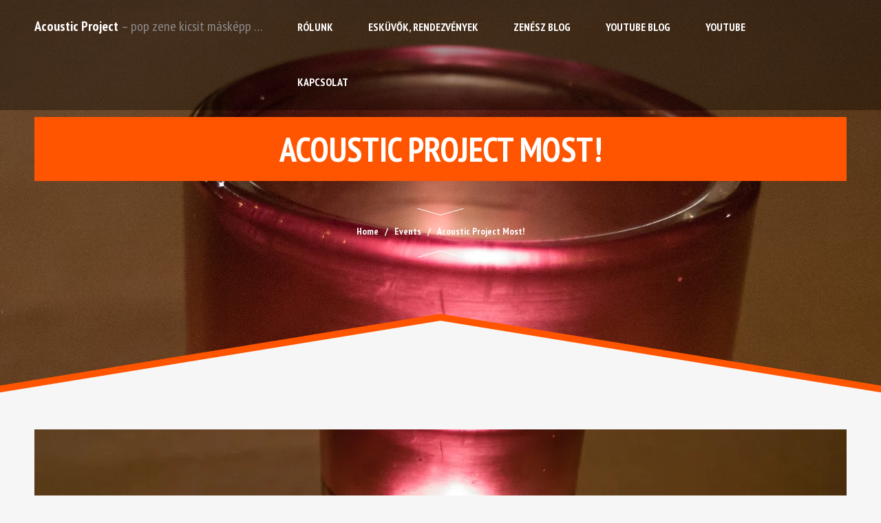

--- FILE ---
content_type: text/html; charset=UTF-8
request_url: https://acousticproject.hu/koncertek/acoustic-project-most/
body_size: 10428
content:
<!DOCTYPE html>
<html lang="hu" prefix="og: http://ogp.me/ns#">
<head>
	
	<!-- Meta Data -->
	<meta charset="UTF-8">
	<meta name="viewport" content="width=device-width, initial-scale=1">
	
	<!-- Site Title -->
	
	
	<!-- Links -->
	<link rel="profile" href="http://gmpg.org/xfn/11">
	<link rel="pingback" href="https://acousticproject.hu/xmlrpc.php">

	<!--[if lt IE 9]>
		<script src="/js/html5shiv.min.js"></script>
	<![endif]-->
	
	
	  
<!-- This site is optimized with the Yoast SEO plugin v4.4 - https://yoast.com/wordpress/plugins/seo/ -->
<title>Acoustic Project Most! | Acoustic Project</title>
<link rel="canonical" href="https://acousticproject.hu/koncertek/acoustic-project-most/" />
<meta property="og:locale" content="hu_HU" />
<meta property="og:type" content="article" />
<meta property="og:title" content="Acoustic Project Most! | Acoustic Project" />
<meta property="og:url" content="https://acousticproject.hu/koncertek/acoustic-project-most/" />
<meta property="og:site_name" content="Acoustic Project" />
<meta property="og:image" content="https://acousticproject.hu/wp-content/uploads/2016/02/most-kortars-bisztro.jpg" />
<meta property="og:image:width" content="2500" />
<meta property="og:image:height" content="1661" />
<meta name="twitter:card" content="summary" />
<meta name="twitter:title" content="Acoustic Project Most! | Acoustic Project" />
<meta name="twitter:image" content="https://i0.wp.com/acousticproject.hu/wp-content/uploads/2016/02/most-kortars-bisztro.jpg?fit=2500%2C1661&#038;ssl=1" />
<!-- / Yoast SEO plugin. -->

<link rel='dns-prefetch' href='//s0.wp.com' />
<link rel='dns-prefetch' href='//secure.gravatar.com' />
<link rel='dns-prefetch' href='//fonts.googleapis.com' />
<link rel='dns-prefetch' href='//s.w.org' />
<link rel="alternate" type="application/rss+xml" title="Acoustic Project &raquo; hírcsatorna" href="https://acousticproject.hu/feed/" />
<link rel="alternate" type="application/rss+xml" title="Acoustic Project &raquo; hozzászólás hírcsatorna" href="https://acousticproject.hu/comments/feed/" />
		<script type="text/javascript">
			window._wpemojiSettings = {"baseUrl":"https:\/\/s.w.org\/images\/core\/emoji\/11\/72x72\/","ext":".png","svgUrl":"https:\/\/s.w.org\/images\/core\/emoji\/11\/svg\/","svgExt":".svg","source":{"concatemoji":"https:\/\/acousticproject.hu\/wp-includes\/js\/wp-emoji-release.min.js?ver=4.9.18"}};
			!function(e,a,t){var n,r,o,i=a.createElement("canvas"),p=i.getContext&&i.getContext("2d");function s(e,t){var a=String.fromCharCode;p.clearRect(0,0,i.width,i.height),p.fillText(a.apply(this,e),0,0);e=i.toDataURL();return p.clearRect(0,0,i.width,i.height),p.fillText(a.apply(this,t),0,0),e===i.toDataURL()}function c(e){var t=a.createElement("script");t.src=e,t.defer=t.type="text/javascript",a.getElementsByTagName("head")[0].appendChild(t)}for(o=Array("flag","emoji"),t.supports={everything:!0,everythingExceptFlag:!0},r=0;r<o.length;r++)t.supports[o[r]]=function(e){if(!p||!p.fillText)return!1;switch(p.textBaseline="top",p.font="600 32px Arial",e){case"flag":return s([55356,56826,55356,56819],[55356,56826,8203,55356,56819])?!1:!s([55356,57332,56128,56423,56128,56418,56128,56421,56128,56430,56128,56423,56128,56447],[55356,57332,8203,56128,56423,8203,56128,56418,8203,56128,56421,8203,56128,56430,8203,56128,56423,8203,56128,56447]);case"emoji":return!s([55358,56760,9792,65039],[55358,56760,8203,9792,65039])}return!1}(o[r]),t.supports.everything=t.supports.everything&&t.supports[o[r]],"flag"!==o[r]&&(t.supports.everythingExceptFlag=t.supports.everythingExceptFlag&&t.supports[o[r]]);t.supports.everythingExceptFlag=t.supports.everythingExceptFlag&&!t.supports.flag,t.DOMReady=!1,t.readyCallback=function(){t.DOMReady=!0},t.supports.everything||(n=function(){t.readyCallback()},a.addEventListener?(a.addEventListener("DOMContentLoaded",n,!1),e.addEventListener("load",n,!1)):(e.attachEvent("onload",n),a.attachEvent("onreadystatechange",function(){"complete"===a.readyState&&t.readyCallback()})),(n=t.source||{}).concatemoji?c(n.concatemoji):n.wpemoji&&n.twemoji&&(c(n.twemoji),c(n.wpemoji)))}(window,document,window._wpemojiSettings);
		</script>
		<style type="text/css">
img.wp-smiley,
img.emoji {
	display: inline !important;
	border: none !important;
	box-shadow: none !important;
	height: 1em !important;
	width: 1em !important;
	margin: 0 .07em !important;
	vertical-align: -0.1em !important;
	background: none !important;
	padding: 0 !important;
}
</style>
<link rel='stylesheet' id='yarppWidgetCss-css'  href='https://acousticproject.hu/wp-content/plugins/yet-another-related-posts-plugin/style/widget.css?ver=4.9.18' type='text/css' media='all' />
<link rel='stylesheet' id='contact-form-7-css'  href='https://acousticproject.hu/wp-content/plugins/contact-form-7/includes/css/styles.css?ver=5.0' type='text/css' media='all' />
<link rel='stylesheet' id='unsemantic-grid-css'  href='https://acousticproject.hu/wp-content/plugins/roadrunners-plugin/includes/css/unsemantic-grid.css?ver=1.0' type='text/css' media='all' />
<link rel='stylesheet' id='wp-lightbox-2.min.css-css'  href='https://acousticproject.hu/wp-content/plugins/wp-lightbox-2/styles/lightbox.min.css?ver=1.3.4' type='text/css' media='all' />
<link rel='stylesheet' id='roadrunners-unsemantic-grid-css'  href='https://acousticproject.hu/wp-content/themes/roadrunners-theme/css/unsemantic-grid.css?ver=1.0.0' type='text/css' media='all' />
<link rel='stylesheet' id='roadrunners-formalize-css'  href='https://acousticproject.hu/wp-content/themes/roadrunners-theme/css/formalize.css?ver=1.0.0' type='text/css' media='all' />
<link rel='stylesheet' id='roadrunners-animate-css'  href='https://acousticproject.hu/wp-content/themes/roadrunners-theme/css/animate.min.css?ver=1.0.0' type='text/css' media='all' />
<link rel='stylesheet' id='roadrunners-font-awesome-css'  href='https://acousticproject.hu/wp-content/themes/roadrunners-theme/css/font-awesome.min.css?ver=4.0.3' type='text/css' media='all' />
<link rel='stylesheet' id='roadrunners-slimbox2-css'  href='https://acousticproject.hu/wp-content/themes/roadrunners-theme/css/slimbox2.css?ver=1.0.0' type='text/css' media='all' />
<link rel='stylesheet' id='roadrunners-style-css'  href='https://acousticproject.hu/wp-content/themes/roadrunners-theme/style.css?ver=4.9.18' type='text/css' media='all' />
<link rel='stylesheet' id='roadrunners-responsive-css'  href='https://acousticproject.hu/wp-content/themes/roadrunners-theme/css/responsive.css?ver=1.0.0' type='text/css' media='all' />
<link rel='stylesheet' id='roadrunners-google-fonts-css'  href='//fonts.googleapis.com/css?family=PT+Sans%3A400%2C400italic%2C700%7CPT+Sans+Narrow%3A400%2C700' type='text/css' media='all' />
<link rel='stylesheet' id='cpsh-shortcodes-css'  href='https://acousticproject.hu/wp-content/plugins/column-shortcodes/assets/css/shortcodes.css?ver=0.6.9' type='text/css' media='all' />
<link rel='stylesheet' id='jetpack_css-css'  href='https://acousticproject.hu/wp-content/plugins/jetpack/css/jetpack.css?ver=5.7.3' type='text/css' media='all' />
<script type='text/javascript' src='https://acousticproject.hu/wp-includes/js/jquery/jquery.js?ver=1.12.4'></script>
<script type='text/javascript' src='https://acousticproject.hu/wp-includes/js/jquery/jquery-migrate.min.js?ver=1.4.1'></script>
<link rel='https://api.w.org/' href='https://acousticproject.hu/wp-json/' />
<link rel="EditURI" type="application/rsd+xml" title="RSD" href="https://acousticproject.hu/xmlrpc.php?rsd" />
<link rel="wlwmanifest" type="application/wlwmanifest+xml" href="https://acousticproject.hu/wp-includes/wlwmanifest.xml" /> 
<meta name="generator" content="WordPress 4.9.18" />
<link rel='shortlink' href='https://acousticproject.hu/?p=539' />
<link rel="alternate" type="application/json+oembed" href="https://acousticproject.hu/wp-json/oembed/1.0/embed?url=https%3A%2F%2Facousticproject.hu%2Fkoncertek%2Facoustic-project-most%2F" />
<link rel="alternate" type="text/xml+oembed" href="https://acousticproject.hu/wp-json/oembed/1.0/embed?url=https%3A%2F%2Facousticproject.hu%2Fkoncertek%2Facoustic-project-most%2F&#038;format=xml" />

<link rel='dns-prefetch' href='//i0.wp.com'/>
<link rel='dns-prefetch' href='//i1.wp.com'/>
<link rel='dns-prefetch' href='//i2.wp.com'/>
<style type='text/css'>img#wpstats{display:none}</style>	<!-- Favicons -->
		<link rel="shortcut icon" href="http://acousticproject.hu/wp-content/uploads/2015/09/acoustic-project-logo.png">
			<link rel="apple-touch-icon" href="http://acousticproject.hu/wp-content/uploads/2016/02/favicon-32x32.png">
			<link rel="apple-touch-icon" sizes="72x72" href="http://acousticproject.hu/wp-content/uploads/2016/02/apple-icon-72x72.png">
			<link rel="apple-touch-icon" sizes="114x114" href="http://acousticproject.hu/wp-content/uploads/2016/02/apple-icon-144x144.png">
	
<style type="text/css" id="breadcrumb-trail-css">.breadcrumbs .trail-browse,.breadcrumbs .trail-items,.breadcrumbs .trail-items li {display: inline-block;margin:0;padding: 0;border:none;background:transparent;text-indent: 0;}.breadcrumbs .trail-browse {font-size: inherit;font-style:inherit;font-weight: inherit;color: inherit;}.breadcrumbs .trail-items {list-style: none;}.trail-items li::after {content: "\002F";padding: 0 0.5em;}.trail-items li:last-of-type::after {display: none;}</style>
<style type="text/css" id="custom-background-css">
body.custom-background { background-image: url("http://[site_url]/wp-content/uploads/2015/11/header-01.jpg"); background-position: left top; background-size: auto; background-repeat: no-repeat; background-attachment: scroll; }
</style>
			<style type="text/css" id="wp-custom-css">
				/*
Üdvözöljük az Egyedi CSS világában!

Ha szeretnénk megtudni, hogyan is működik, látogassunk el ide:
http://wp.me/PEmnE-Bt
*/
h1, h2, h3, h4, h5, h6 {
	font-weight: 700;
	text-transform: uppercase;
	line-height: 40px;
	color: #8c8c8c;
	margin-top: 20px;
	margin-bottom: 20px;
}			</style>
			<!-- START Custom Styles -->
	<style type="text/css" id="roadrunners-custom-css">
	body { font-family: "PT Sans", Arial, Tahoma, sans-serif; }
	h1, h2, h3, h4, h5, h6,	button,	input[type="reset"], input[type="submit"], input[type="button"], #main-navigation ul li a, #page-meta .breadcrumb-trail, #wp-calendar caption, #bottom-footer, .roadrunners-tabs li a, .button-large, .comment-navigation a, .comment-reply-link, .tagcloud a, .entry-meta span, .entry-meta a,	.entry-footer span,	.entry-footer a, .nav-links a, .home-event-date datetime, .roadrunners-contact-box-content,	.rr-artist-box p, .rr-event-date:before, .rr-event-venue:before, .rr-event-time:before,  .rr-event-tickets:before, .rr-event-price:before, .rr-event-purchase:before, .rr-artist-discography:before, .rr-artist-upcoming:before, .rr-artist-genre:before { font-family: "PT Sans Narrow", Arial, Tahoma, sans-serif; }
	a, h1 a:hover, h2 a:hover, h3 a:hover, h4 a:hover, h5 a:hover, h6 a:hover, button:hover, input[type="reset"]:hover,	input[type="submit"]:hover,	input[type="button"]:hover,	#header-top .site-title a:hover, #social-icons li a:hover i:before,	#page-meta .breadcrumb-trail a:hover, #events a.home-event:hover .home-event-date datetime,	#secondary .widget ul li a:hover, #secondary .roadrunners-contact-box-content a:hover, #page-footer .widget ul li a:hover, #page-footer .widget ul li:before, #page-footer .roadrunners-contact-box-content a:hover, .error-404 h1,	.section-heading h1, .about-left h4 span, .about-right h4 span,	.post-thumbnail-container i:before,	.tagcloud a:hover, .entry-meta a:hover,	.entry-footer a:hover, .nav-links a:hover, .comment-navigation a:hover,	.comment-reply-link:hover, .comments-title span, .comment-meta a:hover,	.button-large:hover, .artist-section-wrap h5 span {	color: #ff5400; }
	#social-icons li a,	#main-navigation ul li a:hover,	#secondary .widget .search-form input[type="submit"], #page-footer .widget .search-form input[type="submit"], #events a.home-event:hover, #blog .home-blog,	.go-down:hover,	.tagcloud a, .nav-links a, .comment-navigation a, .comment-reply-link, .button-large, .roadrunners-contact-box-icon, .rr-meta-box, .rr-artist-box, .event-entry-meta, .event-featured-image img, .section-gallery a, .home-event-date datetime,	button,	input[type="reset"], input[type="submit"], input[type="button"]	{ background: #ff5400; }
	.about-center { background-color: #ff5400; }
	#header-top .site-logo { margin-top: 0px; margin-left: 0px; }
	
		
	#page-footer { background-image: url();	background-position: 50% 100%; }
	
	/* Apply Custom Backgrounds */
	#testimonial-01	{ background-image: url(); }
	#testimonial-02	{ background-image: url(); }
	#events 		{ background-image: url(http://acousticproject.hu/wp-content/uploads/2015/09/esemyek-background.jpg); }
	#blog	 		{ background-image: url(); }
	
	.rr-event-date:before 			{ content: "Az esemény dátuma"; }
	
	.rr-event-venue:before 			{ content: "Helyszín"; }
	.rr-event-tickets:before 		{ content: ""; }
	.rr-event-price:before 			{ content: ""; }
	.rr-event-purchase:before		{ content: ""; }
	.rr-artist-title:before			{ content: "Név"; }
	.rr-artist-discography:before	{ content: "Zenekarok"; }
	.rr-artist-upcoming:before		{ content: "Upcoming Releases"; }
	.rr-artist-genre:before			{ content: "Genre"; }
	
		#header-top { top: 0; }
		</style>
	<!-- END Custom Styles -->
	
</head>

<body id="top" class="rr_events-template-default single single-rr_events postid-539 custom-background et_bloom group-blog">



	<!-- START Inner Page Header -->
				<header id="inner-page-header" style="
			background-image: url('https://acousticproject.hu/wp-content/uploads/2016/02/most-kortars-bisztro.jpg');
			background-position: 50% 0;">
		
	
		
	
	<!-- START Top Area -->
<div id="header-top">
	<div class="grid-container">

				
		<!-- START Logo -->
		<div class="grid-30 tablet-grid-100 mobile-grid-100">
			
						<h1 class="site-title">
				<a href="https://acousticproject.hu/" rel="home">Acoustic Project</a>
				<span class="site-description">&#8211; pop zene kicsit másképp &#8230;</span>
			</h1>
						
			<a id="mobile-menu" href="#"><i class="fa fa-bars"></i></a>
		</div>
		<!-- END Logo -->
	
		<!-- START Main Navigation -->
		<div class="grid-70 tablet-grid-100 mobile-grid-100">
			<nav id="main-navigation" role="navigation">
	
				<div class="menu-blog-menu-container"><ul id="menu-blog-menu" class="menu"><li id="menu-item-993" class="menu-item menu-item-type-custom menu-item-object-custom menu-item-home menu-item-993"><a href="http://acousticproject.hu/#about">Rólunk</a></li>
<li id="menu-item-1545" class="menu-item menu-item-type-post_type menu-item-object-page menu-item-1545"><a href="https://acousticproject.hu/akusztikus-zene-eskuvore/">Esküvők, rendezvények</a></li>
<li id="menu-item-961" class="menu-item menu-item-type-taxonomy menu-item-object-category menu-item-961"><a href="https://acousticproject.hu/category/zenesz-blog/">Zenész Blog</a></li>
<li id="menu-item-962" class="menu-item menu-item-type-taxonomy menu-item-object-category menu-item-962"><a href="https://acousticproject.hu/category/youtube-blog/">YouTube Blog</a></li>
<li id="menu-item-472" class="menu-item menu-item-type-custom menu-item-object-custom menu-item-home menu-item-472"><a href="http://acousticproject.hu/#custom">YouTube</a></li>
<li id="menu-item-517" class="menu-item menu-item-type-custom menu-item-object-custom menu-item-home menu-item-517"><a href="http://acousticproject.hu/#contact">Kapcsolat</a></li>
</ul></div>		
			</nav>
		</div>
		<!-- END Main Navigation -->

	</div>
</div>
<!-- END Top Area --><!-- START Inner-page Intro -->
<div id="page-meta" class="grid-container">
	
		
	<div class="grid-100 tablet-grid-100 mobile-grid-100">
		<h1 class="page-title"> 
		Acoustic Project Most!		</h1>		
	</div>

	<div class="grid-100 tablet-grid-100 mobile-grid-100">
	<nav role="navigation" aria-label="Breadcrumbs" class="breadcrumb-trail breadcrumbs" itemprop="breadcrumb"><h2 class="trail-browse"></h2><ul class="trail-items" itemscope itemtype="http://schema.org/BreadcrumbList"><meta name="numberOfItems" content="3" /><meta name="itemListOrder" content="Ascending" /><li itemprop="itemListElement" itemscope itemtype="http://schema.org/ListItem" class="trail-item trail-begin"><a href="https://acousticproject.hu" rel="home"><span itemprop="name">Home</span></a><meta itemprop="position" content="1" /></li><li itemprop="itemListElement" itemscope itemtype="http://schema.org/ListItem" class="trail-item"><a href="https://acousticproject.hu/koncertek/"><span itemprop="name">Events</span></a><meta itemprop="position" content="2" /></li><li itemprop="itemListElement" itemscope itemtype="http://schema.org/ListItem" class="trail-item trail-end"><span itemprop="name">Acoustic Project Most!</span><meta itemprop="position" content="3" /></li></ul></nav>	</div>
</div>
<!-- END Inner-page Intro -->		
		<div class="bottom-fill"></div>
	</header>
	<!-- END Inner Page Header -->


<div id="main" class="grid-container" role="main">
	<div class="grid-100 tablet-grid-100 mobile-grid-100">
	
		
		<!-- START Event -->
<article id="post-539" class="post-539 rr_events type-rr_events status-publish has-post-thumbnail hentry">

		<!-- START Featured Image -->
	<div class="event-featured-image">
			<a href="https://i0.wp.com/acousticproject.hu/wp-content/uploads/2016/02/most-kortars-bisztro.jpg?fit=2500%2C1661&ssl=1" class="post-thumbnail-container" rel="lightbox" title="">
		<img width="1180" height="420" src="https://i0.wp.com/acousticproject.hu/wp-content/uploads/2016/02/most-kortars-bisztro.jpg?resize=1180%2C420&amp;ssl=1" class="attachment-events-detail size-events-detail wp-post-image" alt="" srcset="https://i0.wp.com/acousticproject.hu/wp-content/uploads/2016/02/most-kortars-bisztro.jpg?resize=1180%2C420&amp;ssl=1 1180w, https://i0.wp.com/acousticproject.hu/wp-content/uploads/2016/02/most-kortars-bisztro.jpg?zoom=2&amp;resize=1180%2C420 2360w" sizes="(max-width: 1180px) 100vw, 1180px" data-attachment-id="540" data-permalink="https://acousticproject.hu/koncertek/acoustic-project-most/most-kortars-bisztro-2/" data-orig-file="https://i0.wp.com/acousticproject.hu/wp-content/uploads/2016/02/most-kortars-bisztro.jpg?fit=2500%2C1661&amp;ssl=1" data-orig-size="2500,1661" data-comments-opened="0" data-image-meta="{&quot;aperture&quot;:&quot;0&quot;,&quot;credit&quot;:&quot;Zadravecz Adam&quot;,&quot;camera&quot;:&quot;&quot;,&quot;caption&quot;:&quot;&quot;,&quot;created_timestamp&quot;:&quot;0&quot;,&quot;copyright&quot;:&quot;@zadraveczadam&quot;,&quot;focal_length&quot;:&quot;0&quot;,&quot;iso&quot;:&quot;0&quot;,&quot;shutter_speed&quot;:&quot;0&quot;,&quot;title&quot;:&quot;&quot;,&quot;orientation&quot;:&quot;0&quot;}" data-image-title="most-kortars-bisztro" data-image-description="" data-medium-file="https://i0.wp.com/acousticproject.hu/wp-content/uploads/2016/02/most-kortars-bisztro.jpg?fit=300%2C199&amp;ssl=1" data-large-file="https://i0.wp.com/acousticproject.hu/wp-content/uploads/2016/02/most-kortars-bisztro.jpg?fit=1024%2C680&amp;ssl=1" />		<i class="fa fa-search-plus"></i>
	</a>
		
	<br class="clear" />
		</div>
	<!-- END Featured Image -->
		
	<!-- START Event Meta -->
	<div class="event-entry-meta">
			
	<div class="rr-meta-box rr-event-date">
				<h4>03/29/2016</h4>
			</div>
	
	<div class="rr-meta-box rr-event-time">
				<h4>20:00</h4>
			</div>
	
	<div class="rr-meta-box rr-event-venue">
				<h4>Budapest, Zichy Jenő u. 17, 1066</h4>
			</div>
	
		
	<br class="clear" />
		</div>
	<!-- END Event Meta -->
	
	<!-- START Event Content -->
	<div class="event-entry-content">
		<span class="et_bloom_bottom_trigger"></span>	</div>
	<!-- END Event Content -->
	
			
	<br class="clear" />
	
	
	<!-- START Google Map -->
	<div class="fluid-map">
		<iframe src="https://www.google.com/maps/embed?pb=!1m14!1m8!1m3!1d5390.58330934165!2d19.054622513756218!3d47.50371103717355!3m2!1i1024!2i768!4f13.1!3m3!1m2!1s0x0%3A0xe4b6f416f36165f4!2sMost!5e0!3m2!1shu!2shu!4v1453120354437" width="600" height="450" frameborder="0" style="border:0" allowfullscreen></iframe>	</div>
	<!-- END Google Map -->

		
</article>
<!-- END Event -->		<br class="clear" />
				
			
	</div>
</div>

<!-- START Page Footer -->
<footer id="page-footer">
	<div class="image-overlay">
		<div class="noise-overlay">
			<div class="grid-container">
			
				<div class="grid-33 tablet-grid-100 mobile-grid-100">
<aside id="search-3" class="widget widget_search"><h1 class="widget-title">Keresel valamit?</h1><form role="search" method="get" class="search-form" action="https://acousticproject.hu/">
	<input type="search" class="search-field" placeholder="Keress valamire" value="" name="s" title="Search" />
	<input type="submit" class="search-submit" value="&#xf00e;" />
</form><br class="clear" /></aside>		<aside id="widget_roadrunners_contact-2" class="widget widget_roadrunners_contact"><h1 class="widget-title">Kapcsolat</h1><p>Ha tetszett amit hallottál, szívesen fogadjuk a pozitív visszajelzéseket. Nyitottak vagyunk új helyekkel, fellépésekkel kapcsolatban is. </p>		
				<!-- START Address Details -->
		<div class="roadrunners-contact-box">
			<div class="roadrunners-contact-box-icon">
				<i class="fa fa-home"></i>
			</div>
			<div class="roadrunners-contact-box-content">
				<address><span>Szabó Gergő</span></address>
			</div>
			<br class="clear" />
		</div>
		<!-- END Address Details -->
				
				<!-- START Phone Number Details -->
		<div class="roadrunners-contact-box">
			<div class="roadrunners-contact-box-icon">
				<i class="fa fa-phone-square"></i>
			</div>
			<div class="roadrunners-contact-box-content">
				<span>+3620 391 1177</span>
			</div>
			<br class="clear" />
		</div>
		<!-- END Phone Number Details -->
				
				<!-- START Email Details -->
		<div class="roadrunners-contact-box">
			<div class="roadrunners-contact-box-icon">
				<i class="fa fa-envelope-o"></i>
			</div>
			<div class="roadrunners-contact-box-content">
				<span><a href="mailto:info@acousticproject.hu">info@acousticproject.hu</a></span>
			</div>
			<br class="clear" />
		</div>
		<!-- END Email Details -->
				
		<br class="clear" /></aside></div><div class="grid-33 tablet-grid-100 mobile-grid-100">
<aside id="tag_cloud-2" class="widget widget_tag_cloud"><h1 class="widget-title">Címkék</h1><div class="tagcloud"><a href="https://acousticproject.hu/tag/bevetelszerzes/" class="tag-cloud-link tag-link-100 tag-link-position-1" style="font-size: 17.663716814159pt;" aria-label="bevételszerzés (11 elem)">bevételszerzés</a>
<a href="https://acousticproject.hu/tag/brand/" class="tag-cloud-link tag-link-84 tag-link-position-2" style="font-size: 11.716814159292pt;" aria-label="brand (3 elem)">brand</a>
<a href="https://acousticproject.hu/tag/budapest/" class="tag-cloud-link tag-link-47 tag-link-position-3" style="font-size: 8pt;" aria-label="budapest (1 elem)">budapest</a>
<a href="https://acousticproject.hu/tag/cover/" class="tag-cloud-link tag-link-27 tag-link-position-4" style="font-size: 8pt;" aria-label="cover (1 elem)">cover</a>
<a href="https://acousticproject.hu/tag/creator-academy/" class="tag-cloud-link tag-link-80 tag-link-position-5" style="font-size: 21.132743362832pt;" aria-label="creator academy (22 elem)">creator academy</a>
<a href="https://acousticproject.hu/tag/crowdfunding/" class="tag-cloud-link tag-link-132 tag-link-position-6" style="font-size: 10.230088495575pt;" aria-label="crowdfunding (2 elem)">crowdfunding</a>
<a href="https://acousticproject.hu/tag/feldolgozas/" class="tag-cloud-link tag-link-20 tag-link-position-7" style="font-size: 10.230088495575pt;" aria-label="feldolgozás (2 elem)">feldolgozás</a>
<a href="https://acousticproject.hu/tag/forditas/" class="tag-cloud-link tag-link-119 tag-link-position-8" style="font-size: 8pt;" aria-label="Fordítás (1 elem)">Fordítás</a>
<a href="https://acousticproject.hu/tag/gitar/" class="tag-cloud-link tag-link-8 tag-link-position-9" style="font-size: 13.946902654867pt;" aria-label="gitár (5 elem)">gitár</a>
<a href="https://acousticproject.hu/tag/gitarosok/" class="tag-cloud-link tag-link-89 tag-link-position-10" style="font-size: 10.230088495575pt;" aria-label="gitárosok (2 elem)">gitárosok</a>
<a href="https://acousticproject.hu/tag/gitar-tanulas/" class="tag-cloud-link tag-link-37 tag-link-position-11" style="font-size: 10.230088495575pt;" aria-label="gitár tanulás (2 elem)">gitár tanulás</a>
<a href="https://acousticproject.hu/tag/hangositas/" class="tag-cloud-link tag-link-30 tag-link-position-12" style="font-size: 12.955752212389pt;" aria-label="hangosítás (4 elem)">hangosítás</a>
<a href="https://acousticproject.hu/tag/hibak/" class="tag-cloud-link tag-link-102 tag-link-position-13" style="font-size: 10.230088495575pt;" aria-label="hibák (2 elem)">hibák</a>
<a href="https://acousticproject.hu/tag/hirdetesek/" class="tag-cloud-link tag-link-122 tag-link-position-14" style="font-size: 11.716814159292pt;" aria-label="hirdetések (3 elem)">hirdetések</a>
<a href="https://acousticproject.hu/tag/koncert/" class="tag-cloud-link tag-link-43 tag-link-position-15" style="font-size: 13.946902654867pt;" aria-label="koncert (5 elem)">koncert</a>
<a href="https://acousticproject.hu/tag/koncertek/" class="tag-cloud-link tag-link-29 tag-link-position-16" style="font-size: 11.716814159292pt;" aria-label="koncertek (3 elem)">koncertek</a>
<a href="https://acousticproject.hu/tag/koncertkritika/" class="tag-cloud-link tag-link-70 tag-link-position-17" style="font-size: 8pt;" aria-label="koncertkritika (1 elem)">koncertkritika</a>
<a href="https://acousticproject.hu/tag/koncertszervezes/" class="tag-cloud-link tag-link-81 tag-link-position-18" style="font-size: 11.716814159292pt;" aria-label="koncertszervezés (3 elem)">koncertszervezés</a>
<a href="https://acousticproject.hu/tag/kooperacio/" class="tag-cloud-link tag-link-106 tag-link-position-19" style="font-size: 10.230088495575pt;" aria-label="kooperáció (2 elem)">kooperáció</a>
<a href="https://acousticproject.hu/tag/kreativ-strategia/" class="tag-cloud-link tag-link-83 tag-link-position-20" style="font-size: 13.946902654867pt;" aria-label="kreatív stratégia (5 elem)">kreatív stratégia</a>
<a href="https://acousticproject.hu/tag/kozonseg-noveles/" class="tag-cloud-link tag-link-103 tag-link-position-21" style="font-size: 14.814159292035pt;" aria-label="közönség növelés (6 elem)">közönség növelés</a>
<a href="https://acousticproject.hu/tag/kozossegi-finanszirozas/" class="tag-cloud-link tag-link-131 tag-link-position-22" style="font-size: 10.230088495575pt;" aria-label="közösségi finanszírozás (2 elem)">közösségi finanszírozás</a>
<a href="https://acousticproject.hu/tag/metaleiras/" class="tag-cloud-link tag-link-113 tag-link-position-23" style="font-size: 8pt;" aria-label="metaleírás (1 elem)">metaleírás</a>
<a href="https://acousticproject.hu/tag/motivacio/" class="tag-cloud-link tag-link-86 tag-link-position-24" style="font-size: 11.716814159292pt;" aria-label="motiváció (3 elem)">motiváció</a>
<a href="https://acousticproject.hu/tag/penzkereses/" class="tag-cloud-link tag-link-120 tag-link-position-25" style="font-size: 8pt;" aria-label="pénzkeresés (1 elem)">pénzkeresés</a>
<a href="https://acousticproject.hu/tag/rendezvenyszervezes/" class="tag-cloud-link tag-link-126 tag-link-position-26" style="font-size: 8pt;" aria-label="rendezvényszervezés (1 elem)">rendezvényszervezés</a>
<a href="https://acousticproject.hu/tag/slagerek/" class="tag-cloud-link tag-link-33 tag-link-position-27" style="font-size: 10.230088495575pt;" aria-label="slágerek (2 elem)">slágerek</a>
<a href="https://acousticproject.hu/tag/szervezes/" class="tag-cloud-link tag-link-73 tag-link-position-28" style="font-size: 10.230088495575pt;" aria-label="szervezés (2 elem)">szervezés</a>
<a href="https://acousticproject.hu/tag/tutorial/" class="tag-cloud-link tag-link-58 tag-link-position-29" style="font-size: 10.230088495575pt;" aria-label="tutorial (2 elem)">tutorial</a>
<a href="https://acousticproject.hu/tag/tobbnyelvusites/" class="tag-cloud-link tag-link-118 tag-link-position-30" style="font-size: 8pt;" aria-label="többnyelvűsítés (1 elem)">többnyelvűsítés</a>
<a href="https://acousticproject.hu/tag/vlog/" class="tag-cloud-link tag-link-137 tag-link-position-31" style="font-size: 11.716814159292pt;" aria-label="vlog (3 elem)">vlog</a>
<a href="https://acousticproject.hu/tag/youtube/" class="tag-cloud-link tag-link-26 tag-link-position-32" style="font-size: 22pt;" aria-label="youtube (26 elem)">youtube</a>
<a href="https://acousticproject.hu/tag/youtube-alapok/" class="tag-cloud-link tag-link-112 tag-link-position-33" style="font-size: 14.814159292035pt;" aria-label="YouTube alapok (6 elem)">YouTube alapok</a>
<a href="https://acousticproject.hu/tag/youtube-analytics/" class="tag-cloud-link tag-link-88 tag-link-position-34" style="font-size: 16.053097345133pt;" aria-label="YouTube Analytics (8 elem)">YouTube Analytics</a>
<a href="https://acousticproject.hu/tag/youtube-marketing/" class="tag-cloud-link tag-link-101 tag-link-position-35" style="font-size: 11.716814159292pt;" aria-label="YouTube marketing (3 elem)">YouTube marketing</a>
<a href="https://acousticproject.hu/tag/youtube-reklam/" class="tag-cloud-link tag-link-114 tag-link-position-36" style="font-size: 10.230088495575pt;" aria-label="YouTube reklám (2 elem)">YouTube reklám</a>
<a href="https://acousticproject.hu/tag/youtube-seo/" class="tag-cloud-link tag-link-85 tag-link-position-37" style="font-size: 12.955752212389pt;" aria-label="youtube seo (4 elem)">youtube seo</a>
<a href="https://acousticproject.hu/tag/zene/" class="tag-cloud-link tag-link-54 tag-link-position-38" style="font-size: 11.716814159292pt;" aria-label="zene (3 elem)">zene</a>
<a href="https://acousticproject.hu/tag/zeneszekelete/" class="tag-cloud-link tag-link-59 tag-link-position-39" style="font-size: 12.955752212389pt;" aria-label="zenészekélete (4 elem)">zenészekélete</a>
<a href="https://acousticproject.hu/tag/zenesz-marketing/" class="tag-cloud-link tag-link-35 tag-link-position-40" style="font-size: 10.230088495575pt;" aria-label="zenész marketing (2 elem)">zenész marketing</a>
<a href="https://acousticproject.hu/tag/zenesz-viccek/" class="tag-cloud-link tag-link-68 tag-link-position-41" style="font-size: 8pt;" aria-label="zenész viccek (1 elem)">zenész viccek</a>
<a href="https://acousticproject.hu/tag/zarokepernyo/" class="tag-cloud-link tag-link-117 tag-link-position-42" style="font-size: 8pt;" aria-label="záróképernyő (1 elem)">záróképernyő</a>
<a href="https://acousticproject.hu/tag/elozene/" class="tag-cloud-link tag-link-45 tag-link-position-43" style="font-size: 14.814159292035pt;" aria-label="élőzene (6 elem)">élőzene</a>
<a href="https://acousticproject.hu/tag/osszefoglalas/" class="tag-cloud-link tag-link-121 tag-link-position-44" style="font-size: 8pt;" aria-label="összefoglalás (1 elem)">összefoglalás</a>
<a href="https://acousticproject.hu/tag/uj-funkciok/" class="tag-cloud-link tag-link-116 tag-link-position-45" style="font-size: 8pt;" aria-label="új funkciók (1 elem)">új funkciók</a></div>
<br class="clear" /></aside><aside id="tag_cloud-3" class="widget widget_tag_cloud"><h1 class="widget-title">Ki mit tud</h1><div class="tagcloud"><a href="https://acousticproject.hu/hangszerek/gitar/" class="tag-cloud-link tag-link-16 tag-link-position-1" style="font-size: 20.833333333333pt;" aria-label="gitár (6 elem)">gitár</a>
<a href="https://acousticproject.hu/hangszerek/kalimba/" class="tag-cloud-link tag-link-55 tag-link-position-2" style="font-size: 8pt;" aria-label="kalimba (1 elem)">kalimba</a>
<a href="https://acousticproject.hu/hangszerek/kortemuzsika/" class="tag-cloud-link tag-link-57 tag-link-position-3" style="font-size: 8pt;" aria-label="körtemuzsika (1 elem)">körtemuzsika</a>
<a href="https://acousticproject.hu/hangszerek/szajharmonika/" class="tag-cloud-link tag-link-17 tag-link-position-4" style="font-size: 8pt;" aria-label="szájharmonika (1 elem)">szájharmonika</a>
<a href="https://acousticproject.hu/hangszerek/zongora/" class="tag-cloud-link tag-link-56 tag-link-position-5" style="font-size: 8pt;" aria-label="zongora (1 elem)">zongora</a>
<a href="https://acousticproject.hu/hangszerek/enek/" class="tag-cloud-link tag-link-18 tag-link-position-6" style="font-size: 22pt;" aria-label="ének (7 elem)">ének</a></div>
<br class="clear" /></aside><aside id="tag_cloud-4" class="widget widget_tag_cloud"><h1 class="widget-title">Műfajok</h1><div class="tagcloud"><a href="https://acousticproject.hu/mufajok/alter/" class="tag-cloud-link tag-link-28 tag-link-position-1" style="font-size: 8pt;" aria-label="alter (1 elem)">alter</a>
<a href="https://acousticproject.hu/mufajok/bluegrass/" class="tag-cloud-link tag-link-9 tag-link-position-2" style="font-size: 12.581818181818pt;" aria-label="bluegrass (2 elem)">bluegrass</a>
<a href="https://acousticproject.hu/mufajok/blues/" class="tag-cloud-link tag-link-5 tag-link-position-3" style="font-size: 22pt;" aria-label="blues (6 elem)">blues</a>
<a href="https://acousticproject.hu/mufajok/country/" class="tag-cloud-link tag-link-4 tag-link-position-4" style="font-size: 15.636363636364pt;" aria-label="country (3 elem)">country</a>
<a href="https://acousticproject.hu/mufajok/hiphop/" class="tag-cloud-link tag-link-44 tag-link-position-5" style="font-size: 8pt;" aria-label="hiphop (1 elem)">hiphop</a>
<a href="https://acousticproject.hu/mufajok/jazz/" class="tag-cloud-link tag-link-34 tag-link-position-6" style="font-size: 18.181818181818pt;" aria-label="jazz (4 elem)">jazz</a>
<a href="https://acousticproject.hu/mufajok/pop/" class="tag-cloud-link tag-link-6 tag-link-position-7" style="font-size: 22pt;" aria-label="pop (6 elem)">pop</a>
<a href="https://acousticproject.hu/mufajok/rock/" class="tag-cloud-link tag-link-38 tag-link-position-8" style="font-size: 12.581818181818pt;" aria-label="rock (2 elem)">rock</a>
<a href="https://acousticproject.hu/mufajok/rockabilly/" class="tag-cloud-link tag-link-11 tag-link-position-9" style="font-size: 12.581818181818pt;" aria-label="rockabilly (2 elem)">rockabilly</a></div>
<br class="clear" /></aside></div><div class="grid-33 tablet-grid-100 mobile-grid-100">
<aside id="text-3" class="widget widget_text"><h1 class="widget-title">Borravaló :)</h1>			<div class="textwidget"><p>A mostani helyzetben egy ezer forintos hozzájárulás is óriási segítség. Amennyiben megteheted, köszönjük a hozzájárulásodat.  </p>
<form style="text-align: center;"  action="https://www.paypal.com/cgi-bin/webscr" method="post" target="_top">
<input type="hidden" name="cmd" value="_s-xclick"><br />
<input type="hidden" name="hosted_button_id" value="6YD7MHPXK6XGU"><br />
<input type="image" src="https://www.paypalobjects.com/en_US/i/btn/btn_donateCC_LG.gif" border="0" name="submit" alt="PayPal - The safer, easier way to pay online!"><br />
<img alt="" border="0" src="https://i1.wp.com/www.paypalobjects.com/en_US/i/scr/pixel.gif?resize=1%2C1&#038;ssl=1" width="1" height="1"  data-recalc-dims="1"><br />
</form>
</div>
		<br class="clear" /></aside><aside id="nav_menu-3" class="widget widget_nav_menu"><h1 class="widget-title">Lehetőségek</h1><div class="menu-lehetosegek-container"><ul id="menu-lehetosegek" class="menu"><li id="menu-item-974" class="menu-item menu-item-type-post_type menu-item-object-page menu-item-974"><a href="https://acousticproject.hu/csatlakozz-te-is-zenesz-blogunkhoz/">Csatlakozz hozzánk te is!</a></li>
<li id="menu-item-973" class="menu-item menu-item-type-post_type menu-item-object-page menu-item-973"><a href="https://acousticproject.hu/tehetsegkutato/">Zenei Tehetségkutató – YouTube felvételre</a></li>
<li id="menu-item-1391" class="menu-item menu-item-type-post_type menu-item-object-post menu-item-1391"><a href="https://acousticproject.hu/az-uj-orulet-a-pesti-jam-open-session/">Pesti Jam! &#8211; Rádióslágerek improvizációval vegyítve</a></li>
<li id="menu-item-975" class="menu-item menu-item-type-post_type menu-item-object-page menu-item-975"><a href="https://acousticproject.hu/partnereink/">Partnereink</a></li>
</ul></div><br class="clear" /></aside><aside id="facebooklikebox-2" class="widget widget_FacebookLikeBox"><h1 class="widget-title">Facebook</h1><script src="http://connect.facebook.net/en_US/all.js#xfbml=1"></script><fb:like-box href="https://www.facebook.com/AcousticProjecthu-1732823926938481/" width="319" show_faces="true" border_color="AAAAAA" stream="false" header="true"></fb:like-box><br class="clear" /></aside></div>			
			</div>
		</div>
	</div>
</footer>
<!-- END Page Footer -->

<!-- START Bottom Footer -->
<section id="bottom-footer">
	<div class="grid-container">
		<div class="grid-100 tablet-grid-100 mobile-grid-100">
		
					
			<p>Copyright © - 2016 - Minden jog fenntartva</p>
			
		</div>
	</div>
</section>
<!-- END Bottom Footer -->

<a href="#" class="back-to-top"><i class="fa fa-angle-up"></i></a>

	<div style="display:none">
	</div>
	<script type="text/javascript">
	 (function(i,s,o,g,r,a,m){i['GoogleAnalyticsObject']=r;i[r]=i[r]||function(){
  (i[r].q=i[r].q||[]).push(arguments)},i[r].l=1*new Date();a=s.createElement(o),
  m=s.getElementsByTagName(o)[0];a.async=1;a.src=g;m.parentNode.insertBefore(a,m)
  })(window,document,'script','//www.google-analytics.com/analytics.js','ga');

  ga('create', 'UA-12738166-14', 'auto');
  ga('send', 'pageview');	</script>
	<link rel='stylesheet' id='et-gf-open-sans-css'  href='https://fonts.googleapis.com/css?family=Open+Sans:400,700' type='text/css' media='all' />
<script type='text/javascript' src='https://acousticproject.hu/wp-content/plugins/jetpack/_inc/build/photon/photon.min.js?ver=20130122'></script>
<script type='text/javascript'>
/* <![CDATA[ */
var wpcf7 = {"apiSettings":{"root":"https:\/\/acousticproject.hu\/wp-json\/contact-form-7\/v1","namespace":"contact-form-7\/v1"},"recaptcha":{"messages":{"empty":"Er\u0151s\u00edts\u00fck meg, hogy emberb\u0151l vagyunk."}}};
/* ]]> */
</script>
<script type='text/javascript' src='https://acousticproject.hu/wp-content/plugins/contact-form-7/includes/js/scripts.js?ver=5.0'></script>
<script type='text/javascript' src='https://s0.wp.com/wp-content/js/devicepx-jetpack.js?ver=202604'></script>
<script type='text/javascript' src='https://acousticproject.hu/wp-content/plugins/roadrunners-plugin/includes/js/jquery.easytabs.min.js?ver=3.2.0'></script>
<script type='text/javascript'>
/* <![CDATA[ */
var JQLBSettings = {"fitToScreen":"1","resizeSpeed":"400","displayDownloadLink":"0","navbarOnTop":"0","loopImages":"","resizeCenter":"","marginSize":"0","linkTarget":"","help":"","prevLinkTitle":"previous image","nextLinkTitle":"next image","prevLinkText":"\u00ab Previous","nextLinkText":"Next \u00bb","closeTitle":"close image gallery","image":"Image ","of":" of ","download":"Download","jqlb_overlay_opacity":"80","jqlb_overlay_color":"#000000","jqlb_overlay_close":"1","jqlb_border_width":"10","jqlb_border_color":"#ffffff","jqlb_border_radius":"0","jqlb_image_info_background_transparency":"100","jqlb_image_info_bg_color":"#ffffff","jqlb_image_info_text_color":"#000000","jqlb_image_info_text_fontsize":"10","jqlb_show_text_for_image":"1","jqlb_next_image_title":"next image","jqlb_previous_image_title":"previous image","jqlb_next_button_image":"https:\/\/acousticproject.hu\/wp-content\/plugins\/wp-lightbox-2\/styles\/images\/next.gif","jqlb_previous_button_image":"https:\/\/acousticproject.hu\/wp-content\/plugins\/wp-lightbox-2\/styles\/images\/prev.gif","jqlb_maximum_width":"","jqlb_maximum_height":"","jqlb_show_close_button":"1","jqlb_close_image_title":"close image gallery","jqlb_close_image_max_heght":"22","jqlb_image_for_close_lightbox":"https:\/\/acousticproject.hu\/wp-content\/plugins\/wp-lightbox-2\/styles\/images\/closelabel.gif","jqlb_keyboard_navigation":"1","jqlb_popup_size_fix":"0"};
/* ]]> */
</script>
<script type='text/javascript' src='https://acousticproject.hu/wp-content/plugins/wp-lightbox-2/wp-lightbox-2.min.js?ver=1.3.4.1'></script>
<script type='text/javascript' src='https://secure.gravatar.com/js/gprofiles.js?ver=2026Janaa'></script>
<script type='text/javascript'>
/* <![CDATA[ */
var WPGroHo = {"my_hash":""};
/* ]]> */
</script>
<script type='text/javascript' src='https://acousticproject.hu/wp-content/plugins/jetpack/modules/wpgroho.js?ver=4.9.18'></script>
<script type='text/javascript' src='https://acousticproject.hu/wp-content/themes/roadrunners-theme/js/jquery.easing.1.3.js?ver=1.3'></script>
<script type='text/javascript' src='https://acousticproject.hu/wp-content/themes/roadrunners-theme/js/jquery.fitvids.js?ver=1.0.3'></script>
<script type='text/javascript' src='https://acousticproject.hu/wp-content/themes/roadrunners-theme/js/jquery.formalize.js?ver=1.2'></script>
<script type='text/javascript' src='https://acousticproject.hu/wp-content/themes/roadrunners-theme/js/jquery.slimbox.js?ver=2.05'></script>
<script type='text/javascript' src='https://acousticproject.hu/wp-content/themes/roadrunners-theme/js/jquery.lettering.js?ver=0.6.1'></script>
<script type='text/javascript' src='https://acousticproject.hu/wp-content/themes/roadrunners-theme/js/jquery.textillate.js?ver=1.0.0'></script>
<script type='text/javascript' src='https://acousticproject.hu/wp-content/themes/roadrunners-theme/js/jquery.scrollReveal.min.js?ver=0.1.0'></script>
<script type='text/javascript' src='https://acousticproject.hu/wp-content/themes/roadrunners-theme/js/jquery.custom.js?ver=1.0.0'></script>
<script type='text/javascript' src='https://acousticproject.hu/wp-content/themes/roadrunners-theme/js/navigation.js?ver=20120206'></script>
<script type='text/javascript' src='https://acousticproject.hu/wp-content/themes/roadrunners-theme/js/skip-link-focus-fix.js?ver=20130115'></script>
<script type='text/javascript' src='https://acousticproject.hu/wp-includes/js/wp-embed.min.js?ver=4.9.18'></script>
<script type='text/javascript' src='https://stats.wp.com/e-202604.js' async defer></script>
<script type='text/javascript'>
	_stq = window._stq || [];
	_stq.push([ 'view', {v:'ext',j:'1:5.7.3',blog:'104786072',post:'539',tz:'2',srv:'acousticproject.hu'} ]);
	_stq.push([ 'clickTrackerInit', '104786072', '539' ]);
</script>
</body>
</html>

--- FILE ---
content_type: text/css
request_url: https://acousticproject.hu/wp-content/themes/roadrunners-theme/style.css?ver=4.9.18
body_size: 9173
content:
/*
Theme Name: RoadRunners (Share on Theme123.Net)
Theme URI: http://themeforest.net/
Author: Subatomic Themes
Author URI: http://themeforest.net/user/SubatomicThemes
Description: RoadRunners is a theme for Bands, Musicians and just about anything to do with music. It uses the popular "single page" layout and integrates some nice transition effects using the power of CSS. It works beautifully with WordPress' ability to embed audio and video into posts and pages. To get the most out of this theme, we recommend installing the complimentary RoadRunners Plugin so you can manage Artists and Events. 
Version: 1.0.4
License: See "Licenses" Folder
License URI: See "Licenses" Folder
Text Domain: roadrunners
Domain Path: /languages/
Tags: gray, orange, white, two-columns, three-columns, right-sidebar, responsive-layout, custom-background, custom-colors, custom-header, custom-menu, editor-style, full-width-template, post-formats, sticky-post, theme-options, threaded-comments, translation-ready

 *======================================================
 *
 * TABLE OF CONTENTS
 * -----------------
 *
 * 1.  CSS RESET
 * 2.  BASE STYLES
 * 		2a. GENERAL HTML5 TAGS
 *		2b. PRIMARY CONTAINER & SECTIONS
 *		2c. HEADINGS
 *		2d. LISTS
 *		2e. BLOCKQUOTES
 *		2f. IMAGES
 *		2g.	TABLES
 *		2h.	FORMS
 *		2i. WRAPPERS
 *		2j.	MAPS
 * 3.  HELPER CLASSES
 * 4.  PAGE HEADER
 * 5.  HOME PAGE INTRO
 * 6.  INNER PAGE INTRO
 * 7.  HOMEPAGE STYLES
 * 8.  EVENTS & ARTISTS
 * 9.  BLOG
 * 10. COMMENTS
 * 11. SIDEBAR & SIDEBAR WIDGETS
 * 12. BUTTONS
 * 13. FOOTER & FOOTER WIDGETS
 * 14. BOTTOM FOOTER
 * 15. CAMERA FLASHES
 *
 *====================================================*/
 
/**
 * 1. CSS RESET
 *------------------------------------------------------
 * 
 * http://meyerweb.com/eric/tools/css/reset/
 * v2.0 | 20110126
 * License: none (public domain)
 *
 * @since 1.0.0
 */
html, body, div, span, applet, object, iframe,
h1, h2, h3, h4, h5, h6, p, blockquote, pre,
a, abbr, acronym, address, big, cite, code,
del, dfn, em, img, ins, kbd, q, s, samp,
small, strike, strong, sub, sup, tt, var,
b, u, i, center,
dl, dt, dd, ol, ul, li,
fieldset, form, label, legend,
table, caption, tbody, tfoot, thead, tr, th, td,
article, aside, canvas, details, embed, 
figure, figcaption, footer, header, hgroup, 
menu, nav, output, ruby, section, summary,
time, mark, audio, video {
	margin: 0;
	padding: 0;
	border: 0;
	font-size: 100%;
	font: inherit;
	vertical-align: baseline;
}
/* HTML5 display-role reset for older browsers */
article, aside, details, figcaption, figure, 
footer, header, hgroup, menu, nav, section {
	display: block;
}
body 			{ line-height: 1; }
ol, ul 			{ list-style: none; }
blockquote, q 	{ quotes: none; }
a:focus 		{ outline: 0; }
blockquote:before, blockquote:after,
q:before, q:after {
	content: '';
	content: none;
}
table {
	border-collapse: collapse;
	border-spacing: 0;
}

/**
 * 2. BASE STYLES
 * =========================================================================================================================================
 * 
 * @since 1.0.0
 */

/**
 * 2a. GENERAL HTML5 TAGS
 *------------------------------------------------*/
body {
	-webkit-text-size-adjust: none; /* Fixes a multitude of problems on the iPhone5 display */
	font-size: 14px;
	line-height: 22px;
	color: #595959;
	background: #f6f6f6;
}
p {	margin-bottom: 30px; }
a { 
	text-decoration: none; 
	-webkit-transition: all 0.25s ease;
	   -moz-transition: all 0.25s ease;
	     -o-transition: all 0.25s ease;
	        transition: all 0.25s ease;
}
a:hover { color: #252525; }
address {
	font-style: italic;
	margin-bottom: 30px;
}
abbr,
acronym {
	border-bottom: 2px dotted #a6a6a6;
	cursor: help;
}
big { font-size: 120%; }
small { font-size: 60%; }
cite { color: #999; }
pre, code, kbd, var {
	font-family: "Courier New", "Courier", monospace;
	color: #a6a6a6;
	background: #fff;
	padding: 5px 10px 5px 10px;
}
pre {
	padding: 30px;
	white-space: pre-wrap;
	word-wrap: break-word;
	border: 1px solid #e9e9e9;
	margin-bottom: 30px;
}
strong { font-weight: 700; }
em { font-style: italic; }
sub, sup {
	position: relative;
	font-size: 60%;
}
sub { top: 4px; }
sup { bottom: 4px; }

/**
 * 2b. PRIMARY CONTAINER & SECTIONS
 *------------------------------------------------*/
 
/*
 * 2c. HEADINGS
 *------------------------------------------------*/
h1, h2, h3, h4, h5, h6 {
	font-weight: 700;
	text-transform: uppercase;
	line-height: 40px;
	color: #8c8c8c;
	margin-bottom: 20px;
}
h1 { font-size: 30px; }
h2 { font-size: 28px; }
h3 { font-size: 26px; }
h4 { font-size: 24px; }
h5 { font-size: 20px; }
h6 { font-size: 16px; }
h1 a, h2 a, h3 a, h4 a, h5 a, h6 a { color: #8c8c8c; }
 
/**
 * 2d. LISTS
 *------------------------------------------------*/
ul, ol {
	padding-left: 30px;
	margin-bottom: 30px;
	font-weight: 700;
}
ul { list-style: disc; }
ol { list-style: lower-roman; }
ul li,
ol li {	line-height: 35px; }
ul ul,
ul ol,
ol ul,
ol ol { margin-bottom: 0; }
dl { margin-bottom: 30px; }
dt { font-weight: 700; }
dd { margin-bottom: 30px; }
 
/**
 * 2e. BLOCKQUOTES
 *------------------------------------------------*/
blockquote {
	margin-bottom: 30px;
	padding: 25px 30px 30px 30px;
	background: #e9e9e9; /* Fallback Colour */
	background: rgba(0,0,0,0.05);
	-webkit-box-shadow: inset 0px -5px 0px rgba(0,0,0,0.03);
	   -moz-box-shadow: inset 0px -5px 0px rgba(0,0,0,0.03);
	        box-shadow: inset 0px -5px 0px rgba(0,0,0,0.03);
}
blockquote p {
	margin: 0;
	font-size: 18px;
	font-style: italic;
	line-height: 30px;
	color: #737373;
}
blockquote cite {
	margin-left: 30px;
	font-size: 14px;
}
 
/**
 * 2f. IMAGES
 *------------------------------------------------*/
#main img {
	max-width: 100%;
	height: auto;
	background: #fff;
	padding: 5px;
	-webkit-box-shadow: 0px 2px 0px rgba(0,0,0,0.05);
	   -moz-box-shadow: 0px 2px 0px rgba(0,0,0,0.05);
	        box-shadow: 0px 2px 0px rgba(0,0,0,0.05);
	-webkit-box-sizing: padding-box;
	   -moz-box-sizing: padding-box;
	        box-sizing: padding-box;
}
.gallery-caption {}

/**
 * 2g. TABLES
 *------------------------------------------------*/
table {
	width: 100%;
	text-align: center;
	border-collapse: separate;
	border-spacing: 1px;
	border-width: 1px 0 0 1px;
	margin-bottom: 30px;
}
td, th {
	background: #fff;
	padding: 15px 10px 15px 10px;
	color: #a6a6a6;
}
th { font-weight: 700; }

 
/**
 * 2h. FORMS
 *------------------------------------------------*/
input[type="date"],
input[type="datetime"],
input[type="datetime-local"],
input[type="email"],
input[type="month"],
input[type="number"],
input[type="password"],
input[type="search"],
input[type="tel"],
input[type="text"],
input[type="time"],
input[type="url"],
input[type="week"] {
	width: 100%;
	color: #999;
	font-weight: 700;
	border: 1px solid #ebebeb;
	border-radius: 0;
	background: #fff;
	height: 60px;
	padding: 0 30px 0 30px;
	margin-bottom: 20px;
	-webkit-transition: all 0.25s ease;
	   -moz-transition: all 0.25s ease;
	     -o-transition: all 0.25s ease;
	        transition: all 0.25s ease;
	
}
input[type="date"]:hover,
input[type="datetime"]:hover,
input[type="datetime-local"]:hover,
input[type="email"]:hover,
input[type="month"]:hover,
input[type="number"]:hover,
input[type="password"]:hover,
input[type="search"]:hover,
input[type="tel"]:hover,
input[type="text"]:hover,
input[type="time"]:hover,
input[type="url"]:hover,
input[type="week"]:hover,
textarea:hover {
	border: 1px solid #e0e0e0;
}
input[type="date"]:focus,
input[type="datetime"]:focus,
input[type="datetime-local"]:focus,
input[type="email"]:focus,
input[type="month"]:focus,
input[type="number"]:focus,
input[type="password"]:focus,
input[type="search"]:focus,
input[type="tel"]:focus,
input[type="text"]:focus,
input[type="time"]:focus,
input[type="url"]:focus,
input[type="week"]:focus,
textarea:focus {
	background: #474747;
}
textarea {
	color: #999;
	font-weight: 700;
	border: 1px solid #ebebeb;
	background: #fff;
	margin-bottom: 20px;
	padding: 25px 30px 30px 30px;
	-webkit-transition: all 0.25s ease;
	   -moz-transition: all 0.25s ease;
	     -o-transition: all 0.25s ease;
	        transition: all 0.25s ease;
}
input[type="submit"] {
	z-index: 899;
}
 
::-webkit-input-placeholder { font-style: italic; font-weight: normal; color: #a5a5a5; }
:-moz-placeholder 			{ font-style: italic; font-weight: normal; color: #a5a5a5; }
::-moz-placeholder 			{ font-style: italic; font-weight: normal; color: #a5a5a5; }
:-ms-input-placeholder		{ font-style: italic; font-weight: normal; color: #a5a5a5; }
input:-ms-input-placeholder	{ font-style: italic; font-weight: normal; color: #a5a5a5; }

/* SEARCH FORM */
.no-results .search-form,
.not-found .search-form {
	margin-bottom: 100px;
}
.search-form { 
	position: relative; 
}
.search-form input[type="search"] {
	font-weight: 700;
	width: 100%;
	height: 50px;
	background: #fff;
	border: 0;
	padding: 0 70px 0 20px;
	margin: 0;
	color: #a6a6a6;
	position: relative;
}
.search-form input[type="submit"] {
	display: block;
	font-family: "FontAwesome";
	font-size: 17px;
	font-weight: normal;
	line-height: 50px;
	text-shadow: none;
	color: #fff;
	position: absolute;
	top: 0;
	right: 0;
	width: 50px;
	height: 50px;
	padding: 0 0 3px 0;
	border: 0;
	-webkit-border-radius: 0;
	   -moz-border-radius: 0;
	        border-radius: 0;
	-webkit-box-shadow: inset 0px -5px 0px rgba(0,0,0,0.15);
	   -moz-box-shadow: inset 0px -5px 0px rgba(0,0,0,0.15);
	        box-shadow: inset 0px -5px 0px rgba(0,0,0,0.15);
	-webkit-transition: all 0.25s ease;
	   -moz-transition: all 0.25s ease;
	     -o-transition: all 0.25s ease;
	        transition: all 0.25s ease;
}
.widget .search-form input[type="submit"]:hover {
	background: #f9f9f9;
	color: #a6a6a6;
	-webkit-box-shadow: inset 0px -5px 0px rgba(0,0,0,0.25);
	   -moz-box-shadow: inset 0px -5px 0px rgba(0,0,0,0.25);
	        box-shadow: inset 0px -5px 0px rgba(0,0,0,0.25);
}

/**
 * 2i. WRAPPERS (Containers)
 *------------------------------------------------*/
/* Intended to use <main> in the markup (valid HTML5 tag) but IE no likey... */
#main { padding-bottom: 70px; }

/**
 * 2j. MAPS
 *------------------------------------------------*/
.fluid-map {
	position: relative;
	padding-bottom: 360px;
	height: 0;
	margin-bottom: 80px;
}
.fluid-map iframe {
	position: absolute;
	top: 0;
	left: 0;
	width: 100%;
	height: 100%;
	border: none;
}
 
/**
 * 3. HELPER CLASSES (Including WordPress Classes)
 * =========================================================================================================================================
 * 
 * @since 1.0.0
 */
@media screen and (max-width: 767px) {
	.first-on-mobile 	{ padding-left: 0 !important; }
	.last-on-mobile		{ padding-right: 0 !important; }
}
@media screen and (min-width: 768px) and (max-width: 1024px) {
	.first-on-tablet 	{ padding-left: 0 !important; }
	.last-on-tablet		{ padding-right: 0 !important; }
}
@media screen and (min-width: 1025px) {
	.first-on-desktop 	{ padding-left: 0 !important; }
	.last-on-desktop	{ padding-right: 0 !important; }
}
.wp-caption {
	font-style: italic;
	color: #a6a6a6;
	margin-bottom: 30px;
	width: auto !important;
}
.wp-caption-text { text-align: center; }
.alignleft {
	float: left;
	margin-right: 30px;
	margin-bottom: 30px;
} 
.alignright {
	float: right;
	margin-left: 30px;
	margin-bottom: 30px;
}
.aligncenter {
	float: none;
	text-align: center;
	margin-bottom: 30px;
}
.alignnone { float: none; }
.clear {
	width: 0;
	height: 0;
	visibility: hidden;
	clear: both;
	zoom: 1;
}
.divider {
	clear: both;
	height: 5px;
	background: url(images/assets/divider-bg.png) repeat-x;
	margin: 30px 0 50px 0;
}
.top-fill {
	position: absolute;
	width: 100%;
	height: 170px;
	top: 0;
	left: 0;
	background: url(images/assets/top-fill.png) no-repeat 50% 0;
}
.bottom-fill {
	position: absolute;
	width: 100%;
	height: 170px;
	bottom: 0;
	left: 0;
	background: url(images/assets/bottom-fill.png) no-repeat 50% 0;
}

/* BACK-TO-TOP BUTTON */
.back-to-top {
	width: 50px;
	height: 42px;
	padding-top: 8px;
	background: #000; /* Fallback Colour */
	background: rgba(0,0,0,0.20);
	position: fixed;
	bottom: 0;
	right: 20px;
	text-align: center;
}
.back-to-top i:before {
	color: #fff;
	font-size: 30px;
}
.back-to-top:hover { 
	height: 52px;
	background: rgba(0,0,0,0.50);
}

/* ACCORDIONS & TOGGLES */
.accordion,
.toggle {
	display: block;
	margin: 0;
}
.accordion .accordion-header,
.toggle .toggle-header {
	margin: 0;
	display: block;
}
.accordion .accordion-header h2,
.toggle .toggle-header h2{
	font-size: 20px;
	margin: 0;
	background: #f0f0f0;
	padding: 0 0 0 80px;
	line-height: 50px;
	color: #999;
	-webkit-box-shadow: inset 0px -1px 0px rgba(0,0,0,0.06);
	   -moz-box-shadow: inset 0px -1px 0px rgba(0,0,0,0.06);
	        box-shadow: inset 0px -1px 0px rgba(0,0,0,0.06);
	-webkit-transition: all 0.25s ease;
	   -moz-transition: all 0.25s ease;
	     -o-transition: all 0.25s ease;
	        transition: all 0.25s ease;
}
.accordion .accordion-header i,
.toggle .toggle-header i {
	width: 50px;
	height: 32px;
	padding: 18px 0 0 0;
	background: #e0e0e0;
	text-align: center;
	float: left;
	-webkit-box-shadow: inset 0px -1px 0px rgba(0,0,0,0.06);
	   -moz-box-shadow: inset 0px -1px 0px rgba(0,0,0,0.06);
	        box-shadow: inset 0px -1px 0px rgba(0,0,0,0.06);
	-webkit-transition: all 0.25s ease;
	   -moz-transition: all 0.25s ease;
	     -o-transition: all 0.25s ease;
	        transition: all 0.25s ease;
}
.accordion .accordion-header i:before,
.toggle .toggle-header i:before {
	color: #a0a0a0;
	font-size: 18px;
	-webkit-transition: all 0.25s ease;
	   -moz-transition: all 0.25s ease;
	     -o-transition: all 0.25s ease;
	        transition: all 0.25s ease;
}
.accordion .accordion-content,
.toggle .toggle-content {
	padding: 30px;
	background: #f2f2f2;
}
.accordion-header:hover h2 { background: #f8f8f8; }
.accordion-header:hover i {	background: #f0f0f0; }

/* TABS */
.roadrunners-tabs {
	margin: 0;
	padding: 0;
}
.roadrunners-tabs li {
	display: inline;
	float: left;
}
.roadrunners-tabs li a {
	display: block;
	line-height: 50px;
	padding: 0 20px 0 20px;
	margin-right: 1px;
	background: #f0f0f0;
	color: #999;
	-webkit-box-shadow: inset 0px -1px 0px rgba(0,0,0,0.06);
	   -moz-box-shadow: inset 0px -1px 0px rgba(0,0,0,0.06);
	        box-shadow: inset 0px -1px 0px rgba(0,0,0,0.06);
}
.roadrunners-tabs li a.active,
.roadrunners-tabs li a:hover 	{ background: #e0e0e0; }
.tab-container .wrap 			{ padding-top: 30px; }

/* 404 PAGE */
.error-404 h1 {
	text-align: center;
	font-size: 90px;
	margin-bottom: 50px;
}
.error-404 h3 {
	text-align: center;
	font-size: 16px;
	line-height: 24px;
	margin-bottom: 50px;
}

/**
 * 4. PAGE HEADER
 * =========================================================================================================================================
 * 
 * @since 1.0.2
 * @changelog
 *
 * - Make the main top area sticky!
 */
#header-top {
	background: #000; /* Fallback Colour */
	background: rgba(0,0,0,0.35);
	width: 100%;
	position: fixed;
	z-index: 9999;
}
#header-top.header-home { margin-bottom: 300px; }
#header-top .site-title {
	font-size: 20px;
	text-transform: none;
	margin: 18px 0 10px 0;
	float: left;
}
#header-top .site-title a 		{ color: #fff; }
#header-top .site-title span 	{ font-weight: normal; }
#header-top img.site-logo 		{ background: transparent; }

/**
 * SOCIAL ICONS
 */
#social-icons {	
	padding: 0; 
	margin: 0; 
}
#social-icons li {
	display: inline;
	float: left;
	margin-right: 1px;
	line-height: 32px;
}
#social-icons li a {
	display: inline-block;
	width: 40px;
	height: 40px;
	text-align: center;
	margin: 20px 0 0 0;
	-webkit-transition: all 0.25s ease;
	   -moz-transition: all 0.25s ease;
	     -o-transition: all 0.25s ease;
	        transition: all 0.25s ease;
}
#social-icons li a:hover {
	height: 80px;
	margin-top: 0;
	background: #fff;
}
#social-icons li a i:before {
	position: relative;
	top: 5px;
	font-size: 18px;
	color: #fff;
	-webkit-transition: all 0.25s ease;
	   -moz-transition: all 0.25s ease;
	     -o-transition: all 0.25s ease;
	        transition: all 0.25s ease;
}
#social-icons li a:hover i:before {
	top: 25px;
}
/**
 * MAIN NAVIGATION
 */
#main-navigation ul {
	display: inline;
	float: right;
	padding: 0;
	margin: 0;
}
#main-navigation ul ul {
	float: none;
}
#main-navigation ul li {
	display: inline;
	line-height: 30px;
	margin-left: -3px;
}
#main-navigation ul li a {
	display: inline-block;
	font-size: 16px;
	font-weight: 700;
	color: #fff;
	text-transform: uppercase;
	padding: 24px 25px 26px 25px;
	-webkit-transition: all 0.6s ease;
	   -moz-transition: all 0.6s ease;
	     -o-transition: all 0.6s ease;
	        transition: all 0.6s ease;
}
#main-navigation ul li a:hover {
	-webkit-transition: all 0.05s ease;
	   -moz-transition: all 0.05s ease;
	     -o-transition: all 0.05s ease;
	        transition: all 0.05s ease;
}
#mobile-menu {
	display: none;
	float: right;
	position: relative;
	top: 6px;
}
#mobile-menu i:before {
	color: #fff;
	font-size: 24px;
}

/**
 * 5. HOME PAGE INTRO
 * =========================================================================================================================================
 * 
 * @since 1.0.2
 * @changelog
 *
 * - Add more space to the top due to the sticky nav no longer having any margins.
 */
#home-page-header {
	position: relative;
	padding-top: 380px;
	padding-bottom: 350px;
	margin-bottom: 20px;
	background-position: 50% 50%;
	background-color: #404040;
	text-align: center;
}
/* Textillate Text */
#home-page-header h2 {
	height: 36px;
	overflow: hidden;
	visibility: hidden;
	margin: 0;
	padding: 0;
	font-size: 24px;
	font-weight: normal;
	line-height: 30px;
	text-transform: none;
	color: #fff;
}
#home-logo { margin-bottom: 10px; }
#home-logo .home-site-title {
	font-size: 90px;
	color: #fff;
	text-shadow: 0px 1px 1px #000;
	margin-bottom: 30px;
}
#textillate {
	padding: 16px 0 20px 0;
	margin-bottom: 120px;
	background-image: url(images/assets/intro-top.png), url(images/assets/intro-bottom.png);
	background-position: 50% 0, 50% 100%;
	background-repeat: no-repeat;
}
.go-down {
	width: 60px;
	height: 56px;
	padding-top: 4px;
	display: block;
	margin: 0 auto;
	background: #000; /* Fallback Colour */
	background: rgba(0,0,0,0.35);
}
.go-down i:before {
	font-size: 50px;
	color: #fff;
	-webkit-transition: all 0.25s ease;
	   -moz-transition: all 0.25s ease;
	     -o-transition: all 0.25s ease;
	        transition: all 0.25s ease;
}
 
/**
 * 6. INNER PAGE INTRO
 * =========================================================================================================================================
 * 
 * @since 1.0.0
 */
#inner-page-header {
	position: relative;
	padding-top: 150px;
	padding-bottom: 170px;
	/*margin-bottom: 80px;*/
	background-position: 50% 0;
	background-color: #404040;
}
#page-meta {
	text-align: center;
	color: #fff;
}
#page-meta .page-title {
	font-size: 50px;
	color: #fff;
	margin-bottom: 40px;
	background: #ff5400;
    padding: 20px;
	line-height: 40pt;
}
#page-meta .breadcrumb-trail {
	font-size: 14px;
	color: #fff;
	padding: 16px 0 20px 0;
	margin-bottom: 80px;
	background-image: url(images/assets/intro-top.png), url(images/assets/intro-bottom.png);
	background-position: 50% 0, 50% 100%;
	background-repeat: no-repeat;
}
#page-meta .breadcrumb-trail span {
	margin-left: 2px;
	margin-right: 2px;
}
#page-meta .breadcrumb-trail a {
	color: #fff;
	-webkit-transition: all 0.25s ease;
	   -moz-transition: all 0.25s ease;
	     -o-transition: all 0.25s ease;
	        transition: all 0.25s ease;
}
 
/**
 * 7. HOME PAGE STYLES
 * =========================================================================================================================================
 * 
 * @since 1.0.0
 */
/* SECTION HEADINGS */
.section-heading {
	text-align: center;
	margin-bottom: 30px;
}
.section-heading h1 {
	font-size: 80px;
	line-height: 36px;
	margin: 0;
	padding: 0;
}
.section-heading h1 span {
	display: block;
	font-size: 20px;
	color: #8c8c8c;
}
.section-heading h1 span.after {
	position: relative;
	top: 4px;
}
.parallax .section-heading h1,
.parallax .section-heading h1 span { color: #fff; }

/* SECTION TAGLINES */
.section-tagline {
	text-align: center;
	padding: 14px 0 18px 0;
	margin-bottom: 100px;
	background-image: url(images/assets/intro-top-light.png), url(images/assets/intro-bottom-light.png);
	background-position: 50% 0, 50% 100%;
	background-repeat: no-repeat;
}
.section-tagline h2 {
	margin: 0;
	padding: 0;
	font-size: 20px;
	font-weight: normal;
	line-height: 30px;
	text-transform: none;
	color: #8c8c8c;
}
.parallax .section-tagline h2 {
	color: #fff;
}

/* SECTION - ABOUT US */
#about { padding-bottom: 100px; }
.about-left,
.about-center,
.about-right {
	padding-top: 30px;
	position: relative;
}
.about-left 	{ text-align: right; }
.about-center 	{ text-align: center; }
.about-right 	{ text-align: left; }
.about-center {
	color: #fff;
	padding: 30px 50px 0 50px;
	background-image: url(images/assets/top-box-pattern.png);
	background-repeat: repeat-x;
}
.about-center h4 { color: #fff; }

/* SECTION - ARTISTS */
#artists { 
	padding-top: 20px; 
	padding-bottom: 100px;
}
.artist-section-wrap 					{ padding: 50px 0 50px 0; }
.artist-odd 							{ background: #f0f0f0; }
.artist-section-wrap .featured-image 	{ margin: 0; }
#main .artist-section-wrap .featured-image .post-thumbnail-container img {
	background: url(images/assets/img-bg.png) repeat;
	padding: 10px;
	-webkit-box-shadow: none;
	   -moz-box-shadow: none;
	        box-shadow: none;
}
.artist-section-wrap h3 {
	font-size: 26px;
	line-height: 16px;
	color: #8c8c8c;
	margin: 0;
}
.artist-section-wrap h4 {
	font-size: 16px;
	line-height: 18px;
	color: #bfbfbf;
	margin-bottom: 30px;
}
.artist-section-wrap h5 {
	text-align: right;
	font-size: 26px;
	line-height: 16px;
}
.artist-excerpt { margin-bottom: 26px; }

/* SECTION - GALLERY */
#rr_gallery 		{ padding-top: 20px; } 
.section-gallery 	{ margin-bottom: 100px; }
.section-gallery a {
	width: 20%;
	float: left;
	position: relative;
}
#main .section-gallery a img {
	height: auto;
	display: block;
	padding: 0;
	margin: 0;
	opacity: 1;
	-moz-opacity: 1;
	-webkit-box-shadow: none;
	   -moz-box-shadow: none;
	        box-shadow: none;
	-webkit-transition: all 0.25s ease;
	   -moz-transition: all 0.25s ease;
	     -o-transition: all 0.25s ease;
	        transition: all 0.25s ease;
}
#main .section-gallery a:hover img {
	opacity: 0.1;
	-moz-opacity: 0.1;
}
.section-gallery a i {
	position: absolute;
	top: 50%;
	left: 50%;
	margin-left: -42px;
	margin-top: -42px;
	opacity: 0;
	-moz-opacity: 0;
	-webkit-transform: scale(2) rotate(360deg);
	   -moz-transform: scale(2) rotate(360deg);
	     -o-transform: scale(2) rotate(360deg);
	        transform: scale(2) rotate(360deg);
	-webkit-transition: all 0.85s ease;
	   -moz-transition: all 0.85s ease;
	     -o-transition: all 0.85s ease;
	        transition: all 0.85s ease;
}
.section-gallery a:hover i {
	opacity: 1;
	-moz-opacity: 1;
	-webkit-transform: scale(1) rotate(0deg);
	   -moz-transform: scale(1) rotate(0deg);
	     -o-transform: scale(1) rotate(0deg);
	        transform: scale(1) rotate(0deg);
}
.section-gallery a i:before {
	font-size: 100px;
	color: #fff;
}

/* SECTION - CONTACT */
#contact .roadrunners-contact-form .wpcf7-not-valid-tip {
	position: absolute;
	top: -50px;
	left: 0;
	background: #ececec;
	color: #f00;
	padding: 10px 20px 10px 20px;
	-webkit-border-radius: 3px;
	   -moz-border-radius: 3px;
	        border-radius: 3px;
	-webkit-box-shadow: inset 0px -1px 0px rgba(0,0,0,0.08);
	   -moz-box-shadow: inset 0px -1px 0px rgba(0,0,0,0.08);
	        box-shadow: inset 0px -1px 0px rgba(0,0,0,0.08);
}
#contact .roadrunners-contact-form .wpcf7-not-valid-tip:after {
	content: "";
	display: block;
	position: absolute;
	bottom: -5px;
	left: 10px;
	width: 10px;
	height: 10px;
	background: #ececec;
	-webkit-border-radius: 0;
	   -moz-border-radius: 0;
	        border-radius: 0;
	-webkit-box-shadow: inset -1px -1px 0px rgba(0,0,0,0.08);
	   -moz-box-shadow: inset -1px -1px 0px rgba(0,0,0,0.08);
	        box-shadow: inset -1px -1px 0px rgba(0,0,0,0.08);
	-webkit-transform: rotate(45deg);
	   -moz-transform: rotate(45deg);
	     -o-transform: rotate(45deg);
	        transform: rotate(45deg);
}
#contact .roadrunners-contact-form .wpcf7-response-output.wpcf7-validation-errors,
#contact .roadrunners-contact-form .wpcf7-response-output.wpcf7-mail-sent-ng,
#contact .roadrunners-contact-form .wpcf7-response-output.wpcf7-mail-sent-ok {
	width: 50%;
	background: #ececec;
	padding: 10px 20px 10px 20px;
	margin-top: -50px;
	margin-left: auto;
	margin-right: auto;
	text-align: center;
	border: 0;
	-webkit-border-radius: 3px;
	   -moz-border-radius: 3px;
	        border-radius: 3px;
	-webkit-box-shadow: inset 0px -2px 0px rgba(0,0,0,0.08);
	   -moz-box-shadow: inset 0px -2px 0px rgba(0,0,0,0.08);
	        box-shadow: inset 0px -2px 0px rgba(0,0,0,0.08);
}
#contact .roadrunners-contact-form .wpcf7-response-output.wpcf7-validation-errors,
#contact .roadrunners-contact-form .wpcf7-response-output.wpcf7-mail-sent-ng { color: #f00; }
#contact .roadrunners-contact-form .wpcf7-response-output.wpcf7-mail-sent-ok { color: #060; }
#contact .roadrunners-contact-form .wpcf7-form img.ajax-loader {
	display: block;
	width: 24px;
	height: 24px;
	background: transparent;
	margin: 20px auto;
	-webkit-box-shadow: none;
	   -moz-box-shadow: none;
	        box-shadow: none;
}

/* SECTION - TESTIMONIAL */
#testimonial-01,
#testimonial-02 {
	background-color: #404040;
	background-position: 50% 50%;
}
.testimonial {
	position: relative;
	text-align: center;
	padding-top: 240px;
	padding-bottom: 310px;
}
.testimonial blockquote {
	display: block;
	font-size: 36px;
	font-style: italic;
	line-height: 48px;
	background: transparent;
	padding: 0;
	margin: 0 0 60px 0;
	color: #fff;
	-webkit-box-shadow: none;
	   -moz-box-shadow: none;
	        box-shadow: none;
}
.testimonial cite {
	display: block;
	font-size: 20px;
	font-style: italic;
	margin: 0;
	padding: 0;
	color: #fff;
}
.testimonial cite:before { content: "- "; }

/* SECTION - EVENTS */
#events {
	position: relative;
	padding-top: 200px;
	padding-bottom: 310px;
	background-color: #404040;
	background-position: 50% 50%;
}
#events a.home-event {
	display: block;
	height: 60px;
	background: #fff;
	overflow: hidden;
	margin-bottom: 1px;
}
#events a.home-event.last-event {
	margin-bottom: 63px;
}
.home-event-date, .home-event-time  { float: left; }
.home-event-date datetime, .home-event-time datetime{
	display: block;
	height: 60px;
	font-size: 20px;
	font-weight: 700;
	line-height: 60px;
	color: #fff;
	padding: 0 20px 0 20px;
	-webkit-transition: all 0.25s ease;
	   -moz-transition: all 0.25s ease;
	     -o-transition: all 0.25s ease;
	        transition: all 0.25s ease;
}
#events a.home-event:hover .home-event-date datetime { background: #fff; }
#events .home-event .home-event-thumbnail {
	float: left;
	width: 60px;
	height: 60px;
	background: #e5e5e5;
}
#events .home-event .home-event-thumbnail img {
	padding: 0;
	background: #e5e5e5;
	-webkit-box-shadow: none;
	   -moz-box-shadow: none;
	        box-shadow: none;
}
#events .home-event .home-event-details h3 {
	font-size: 16px;
	line-height: 12px;
	color: #595959;
	margin: 16px 0 0 215px;
}
#events .home-event .home-event-details p {
	font-size: 12px;
	color: #a6a6a6;
	margin: 0 0 0 215px;
}
#events a.home-event:hover .home-event-details h3,
#events a.home-event:hover .home-event-details p { color: #fff; }
#events .button-large {	float: right; }

/* SECTION - BLOG */
#blog {
	position: relative;
	padding-top: 200px;
	padding-bottom: 310px;
	background-color: #404040;
	background-position: 50% 50%;
}
#blog .home-blog {
	display: block;
	color: #fff;
	margin-bottom: 20px;
}
#blog .home-blog h1 {
	font-size: 26px;
	text-align: center;
	line-height: 32px;
	margin: 0;
	padding: 30px;
	color: #fff;
}
#blog .home-blog-meta h6 {
	font-size: 16px;
	margin: 0;
	color: #fff;
}
#blog .home-blog-meta h6 i { margin-right: 10px; }
#blog .home-blog-meta {
	background: #000; /* Fallback Colour */
	background: rgba(0,0,0,0.20);
	padding: 10px 30px 10px 30px;
}
#blog .home-blog-meta .home-blog-author { float: left; }
#blog .home-blog-meta .home-blog-date 	{ float: right; }
#blog .home-blog footer {
	height: 190px;
	overflow: hidden;
	padding: 30px;
	position: relative;
}
#blog .home-blog-view-post {
	text-align: center;
	color: #fff;
	margin: 0;
	padding-top: 20px;
}
#blog .home-blog-view-post i { margin: 0 10px 0 10px; }
#blog .home-blog footer img {
	position: absolute;
	top: 0;
	left: 0;
	padding: 0;
	opacity: 1;
	-moz-opacity: 1;
	-webkit-box-shadow: none;
	   -moz-box-shadow: none;
	        box-shadow: none;
	-webkit-transition: all 0.85s ease;
	   -moz-transition: all 0.85s ease;
	     -o-transition: all 0.85s ease;
	        transition: all 0.85s ease;
}
#blog .home-blog:hover footer img {
	opacity: 0;
	-moz-opacity: 0;
	-webkit-transform: translateY(260px);
	   -moz-transform: translateY(260px);
	     -o-transform: translateY(260px);
	        transform: translateY(260px);
}
#blog .button-large {
	display: block;
	width: 100%;
	text-align: center;
	padding-left: 0;
	padding-right: 0;
	margin: 0;
}

/* SECTION - CUSTOM */
#custom {
	padding-top: 20px; 
	padding-bottom: 100px;
}
 
/**
 * 8. EVENTS & ARTISTS
 * =========================================================================================================================================
 * Styling for event and artist listings generated by the "roadrunners_events_artists" plugin.
 *
 * @since 1.0.0
 */
 
/* EVENTS */
.event-entry-meta {	margin-bottom: 30px; }
.rr-meta-box {
	display: block;
	float: left;
	margin-right: 1px;
	margin-bottom: 1px;
	padding: 18px 20px 8px 20px;
	border-right: 1px solid #f6f6f6;
	position: relative;
	-webkit-box-shadow: inset 0px -3px 0px rgba(0,0,0,0.12);
	   -moz-box-shadow: inset 0px -3px 0px rgba(0,0,0,0.12);
	        box-shadow: inset 0px -3px 0px rgba(0,0,0,0.12);
}
.rr-meta-box h4 {
	margin: 0;
	font-size: 18px;
	font-weight: 700;
	color: #fff;
}
.rr-meta-box a {
	color: #fff;
}
.rr-meta-box a:hover {
	text-decoration: underline;
	color: #fff;
}
.rr-event-date:before,
.rr-event-venue:before,
.rr-event-time:before,
.rr-event-tickets:before,
.rr-event-price:before,
.rr-event-purchase:before {
	text-transform: uppercase;
	font-size: 14px;
	font-weight: 700;
	color: #fff; /* Fallback Colour */
	color: rgba(255,255,255,0.65);
	position: absolute;
	top: 14px;
	left: 20px;
}
.event-archive .rr-meta-box {
	float: none;
	margin-right: 0;
	border-right: 0;
}
.event-archive .rr-meta-box.rr-event-tickets 	{ margin-bottom: 20px; }
.event-archive .event-meta-wrap:hover 			{ opacity: 0.65; }

/* EVENT POST THUMBNAIL */
#main .event-featured-image {
	margin-bottom: -5px;
	position: relative;
}
#main .event-featured-image img {
	padding: 0;
	-webkit-box-shadow: none;
	   -moz-box-shadow: none;
			box-shadow: none;
}
#main .event-featured-image h3 {
	position: absolute;
	top: 15px;
	left: -5px;
	background: #fff;
	padding: 5px 20px 5px 20px;
	-webkit-box-shadow: 5px 5px 0px rgba(0,0,0,0.15);
	   -moz-box-shadow: 5px 5px 0px rgba(0,0,0,0.15);
	        box-shadow: 5px 5px 0px rgba(0,0,0,0.15);
}

/* ARTISTS */
.rr-artist-box {
	display: block;
	margin-bottom: 1px;
	padding: 23px 20px 18px 20px;
	position: relative;
	-webkit-box-shadow: inset 0px -3px 0px rgba(0,0,0,0.12);
	   -moz-box-shadow: inset 0px -3px 0px rgba(0,0,0,0.12);
	        box-shadow: inset 0px -3px 0px rgba(0,0,0,0.12);
}
.rr-artist-box p {
	margin: 0;
	font-size: 18px;
	font-weight: 700;
	line-height: 30px;
	color: #fff;
	text-transform: uppercase;
}
.rr-artist-box a {
	color: #fff;
}
.rr-artist-box a:hover {
	text-decoration: underline;
	color: #fff;
}
.rr-artist-title:before,
.rr-artist-discography:before,
.rr-artist-upcoming:before,
.rr-artist-genre:before {
	text-transform: uppercase;
	font-size: 14px;
	font-weight: 700;
	color: #fff; /* Fallback Colour */
	color: rgba(255,255,255,0.65);
	position: absolute;
	top: 14px;
	left: 20px;
}
.rr-artist-box.dark { background: #404040; }
.artist-archive .rr-meta-box {
	float: none;
	margin-right: 0;
	border-right: 0;
}
.artist-archive .artist-meta-wrap:hover { opacity: 0.65; }
.artist-entry-content {
	position: relative;
	bottom: 10px;
}
.artist-wrap { margin-bottom: 20px; }

/* ARTIST POST THUMBNAIL */
#main .artist-featured-image {
	margin-bottom: -5px;
	position: relative;
}
#main .artist-featured-image img {
	padding: 0;
	-webkit-box-shadow: none;
	   -moz-box-shadow: none;
			box-shadow: none;
}

 
/**
 * 9. BLOG
 * =========================================================================================================================================
 * 
 * @since 1.0.0
 */
.entry-meta 	 { margin-bottom: 20px; }
.entry-meta span { margin-right: 30px; }
.entry-meta span,
.entry-meta a,
.entry-footer span,
.entry-footer a {
	font-size: 16px;
	font-weight: 700;
	color: #bfbfbf;
	text-transform: uppercase;
}
.entry-meta span i:before,
.entry-footer span i:before {
	color: #d9d9d9;
	margin-right: 8px;
}
.entry-footer {	margin: 40px 0 50px 0; }
.entry-content { margin-bottom: 30px; }
.sticky {}
.sticky .entry-header h1:before {
	content: "\f08d";
	font-family: "FontAwesome";
	font-size: 26px;
	margin-right: 20px;
}

/* NAVIGATION */
.paging-navigation,
.post-navigation { margin-bottom: 80px; }

/* POST THUMBNAIL */
.featured-image {
	margin-bottom: 20px;
	position: relative;
}
.post-thumbnail-container {
	-webkit-transition: all 0.25s ease;
	   -moz-transition: all 0.25s ease;
	     -o-transition: all 0.25s ease;
	        transition: all 0.25s ease;
}
.post-thumbnail-container:hover {
	opacity: 0.65;
	-moz-opacity: 0.65;
}
.post-thumbnail-container i {
	z-index: 999;
	width: 80px;
	height: 56px;
	padding-top: 24px;
	background: #fff;
	position: absolute;
	top: 50%;
	left: 50%;
	margin-left: -40px;
	margin-top: -40px;
	text-align: center;
	opacity: 0;
	-moz-opacity: 0;
	-webkit-transform: scale(1.5) translateY(-75px);
	   -moz-transform: scale(1.5) translateY(-75px);
	     -o-transform: scale(1.5) translateY(-75px);
	        transform: scale(1.5) translateY(-75px);
	-webkit-border-radius: 80px;
	   -moz-border-radius: 80px;
	        border-radius: 80px;
	-webkit-transition: all 0.45s ease;
	   -moz-transition: all 0.45s ease;
	     -o-transition: all 0.45s ease;
	        transition: all 0.45s ease;
}
.post-thumbnail-container i:before {
	font-size: 32px;
}
.post-thumbnail-container:hover i {
	opacity: 1;
	-moz-opacity: 1;
	-webkit-transform: scale(1) translateY(0);
	   -moz-transform: scale(1) translateY(0);
	     -o-transform: scale(1) translateY(0);
	        transform: scale(1) translateY(0);
}
 
/**
 * 10. COMMENTS
 * =========================================================================================================================================
 * 
 * @since 1.0.0
 */
.comments-area 	{ padding-top: 50px; }
.comments-title { margin-bottom: 50px; }
.comment-list {
	list-style: none;
	padding: 0;
	margin: 0;
}
.comment-list li {
	font-size: 14px;
	font-weight: normal;
	line-height: 22px;
	color: #595959;
}
.comment-list .children {
	list-style: none;
	padding: 0;
	margin: 0;
	margin-left: 90px;
}
.comment-list .children .children .children .children .children { margin-left: 0; } /* No more margins after 5 levels deep */
.comment-author-avatar img 	{ float: left; }
.comment-body 				{ margin-left: 90px; }
.comment-body h4 {
	font-size: 18px;
	color: #8c8c8c;
	line-height: 18px;
	margin-bottom: 2px;
}
.comment-meta {
	font-size: 12px;
	font-style: italic;
	color: #bfbfbf;
	margin-bottom: 30px;
}
.comment-meta a { color: #bfbfbf; }
#cancel-comment-reply-link {
	font-size: 100%;
	float: right;
}
.comment-divider {
	clear: both;
	height: 1px;
	background: url(images/assets/divider-bg.png) repeat-x;
	margin: 20px 0 50px 0;
}
.no-comments { margin-bottom: 100px; }
.bypostauthor {}
.bypostauthor .comment-author-title:after {
	content: "\f005";
	font-family: "FontAwesome";
	font-size: 12px;
	margin-left: 20px;
	color: #bebebe;
	position: relative;
	bottom: 2px;
}

/* COMMENT FORM */
.comment-form {	margin-bottom: 100px; }
.comment-form #author {
	width: 48.75%;
	float: left;
}
.comment-form #email {
	width: 48.75%;
	float: right;
}
 
/**
 * 11. SIDEBAR & SIDEBAR WIDGETS
 * =========================================================================================================================================
 * 
 * @since 1.0.0
 */
#secondary { margin-bottom: 90px; }

/* BASIC WIDGET STYLING */
#secondary .widget {
	margin-bottom: 10px;
	padding: 10px 30px 30px 30px;
	background: #e9e9e9; /* Fallback Colour */
	background: rgba(0,0,0,0.05);
	-webkit-box-shadow: inset 0px -5px 0px rgba(0,0,0,0.03);
	   -moz-box-shadow: inset 0px -5px 0px rgba(0,0,0,0.03);
	        box-shadow: inset 0px -5px 0px rgba(0,0,0,0.03);
}

#secondary .widget-title {
	font-size: 16px;
	padding-bottom: 5px;
	color: #737373;
	border-bottom: 1px solid rgba(0,0,0,0.05);
}

/* MENUS */
#secondary .widget ul {
	padding: 0;
	margin: 0;
	list-style: none;
}

#secondary .widget ul li{
	line-height: 20px;
	margin-bottom: 15px;
}

#secondary .widget ul li a {
	font-size: 14px;
	font-weight: 700;
	color: #a6a6a6;
	line-height: 15px;
	-webkit-transition: all 0.25s ease;
	   -moz-transition: all 0.25s ease;
	     -o-transition: all 0.25s ease;
	        transition: all 0.25s ease;
}
#secondary .widget ul li:before {
	content: "\f005";
	font-family: "FontAwesome";
	font-size: 12px;
	color: #ccc;
	margin-right: 5px;
}

/* SEARCH FORM */
#secondary .widget .search-form { position: relative; }
#secondary .widget .search-form input[type="search"] {
	font-weight: 700;
	width: 100%;
	height: 50px;
	background: #fff;
	border: 0;
	padding: 0 70px 0 20px;
	margin: 0;
	color: #a6a6a6;
}
#secondary .widget .search-form input[type="submit"] {
	display: block;
	font-family: "FontAwesome";
	font-size: 17px;
	font-weight: normal;
	line-height: 50px;
	text-shadow: none;
	color: #fff;
	position: absolute;
	top: 0;
	right: 0;
	width: 50px;
	height: 50px;
	padding: 0;
	border: 0;
	-webkit-border-radius: 0;
	   -moz-border-radius: 0;
	        border-radius: 0;
	-webkit-box-shadow: inset 0px -5px 0px rgba(0,0,0,0.15);
	   -moz-box-shadow: inset 0px -5px 0px rgba(0,0,0,0.15);
	        box-shadow: inset 0px -5px 0px rgba(0,0,0,0.15);
	-webkit-transition: all 0.25s ease;
	   -moz-transition: all 0.25s ease;
	     -o-transition: all 0.25s ease;
	        transition: all 0.25s ease;
}
#secondary .widget .search-form input[type="submit"]:hover {
	background: #f9f9f9;
	color: #a6a6a6;
	-webkit-box-shadow: inset 0px -5px 0px rgba(0,0,0,0.25);
	   -moz-box-shadow: inset 0px -5px 0px rgba(0,0,0,0.25);
	        box-shadow: inset 0px -5px 0px rgba(0,0,0,0.25);
}

/* WORDPRESS CALENDAR */
#secondary #wp-calendar { margin: 0; }
#secondary #wp-calendar caption {
	text-transform: uppercase;
	line-height: 40px;
}
#secondary #wp-calendar th,
#secondary #wp-calendar td { padding: 6px 4px 6px 4px; }
#secondary #wp-calendar th {
	background: #9a9a9a;
	color: #fff; 
}
#secondary #wp-calendar .pad { background: transparent; }

/* ROADRUNNERS CONTACT WIDGET */
#secondary .roadrunners-contact-box { margin-bottom: 10px; }
#secondary .roadrunners-contact-box-icon {
	float: left;
	color: #fff;
	width: 50px;
	height: 38px;
	padding-top: 12px;
	margin-right: 30px;
	text-align: center;
	-webkit-box-shadow: inset 0px -5px 0px rgba(0,0,0,0.15);
	   -moz-box-shadow: inset 0px -5px 0px rgba(0,0,0,0.15);
	        box-shadow: inset 0px -5px 0px rgba(0,0,0,0.15);
}
#secondary .roadrunners-contact-box-icon i:before { font-size: 17px; }
#secondary .roadrunners-contact-box-content {
	text-transform: uppercase;
	font-size: 16px;
	color: #454545;
	padding-top: 12px;
}
#secondary .roadrunners-contact-box-content a { color: #454545; }
#secondary .roadrunners-contact-box-content address {
	margin: 0;
	font-style: normal;
}

/**
 * 12. BUTTONS
 * =========================================================================================================================================
 * 
 * @since 1.0.0
 */

/* NORMAL BUTTONS */
.button-large {
	display: inline-block;
	height: 60px;
	font-size: 16px;
	font-weight: 700;
	text-transform: uppercase;
	line-height: 60px;
	color: #fff;
	padding: 0 30px 0 30px;
	-webkit-box-shadow: inset 0px -5px 0px rgba(0,0,0,0.15);
	   -moz-box-shadow: inset 0px -5px 0px rgba(0,0,0,0.15);
	        box-shadow: inset 0px -5px 0px rgba(0,0,0,0.15);	
}
.button-large:hover {
	background: #ebebeb;
	-webkit-box-shadow: inset 0px -5px 0px rgba(0,0,0,0.08);
	   -moz-box-shadow: inset 0px -5px 0px rgba(0,0,0,0.08);
	        box-shadow: inset 0px -5px 0px rgba(0,0,0,0.08);
}
.button-large i { margin-left: 10px; }

/* POST NAVIGATION BUTTONS */
.nav-links a {
	display: inline-block;
	height: 60px;
	font-size: 16px;
	font-weight: 700;
	text-transform: uppercase;
	line-height: 60px;
	color: #fff;
	padding: 0 30px 0 30px;
	-webkit-box-shadow: inset 0px -5px 0px rgba(0,0,0,0.15);
	   -moz-box-shadow: inset 0px -5px 0px rgba(0,0,0,0.15);
	        box-shadow: inset 0px -5px 0px rgba(0,0,0,0.15);
}
.nav-links a:hover {
	background: #ebebeb;
	-webkit-box-shadow: inset 0px -5px 0px rgba(0,0,0,0.08);
	   -moz-box-shadow: inset 0px -5px 0px rgba(0,0,0,0.08);
	        box-shadow: inset 0px -5px 0px rgba(0,0,0,0.08);
}
.nav-links a i.fa-angle-double-left { margin-right: 10px; }
.nav-links a i.fa-angle-double-right { margin-left: 10px; }
.nav-links .nav-previous { float: left; }
.nav-links .nav-next {
	/*float: right;*/
	float: left;
	text-align: right;
}

/* TAG CLOUD BUTTONS */
.tagcloud a {
	float: left;
	display: inline-block;
	height: 30px;
	font-size: 14px !important; /* Overrides inline CSS generated by WordPress */
	line-height: 30px;
	text-transform: uppercase;
	color: #fff;
	padding: 0 15px 0 15px;
	margin: 0 10px 10px 0;
	-webkit-box-shadow: inset 0px -2px 0px rgba(0,0,0,0.15);
	   -moz-box-shadow: inset 0px -2px 0px rgba(0,0,0,0.15);
	        box-shadow: inset 0px -2px 0px rgba(0,0,0,0.15);
}
.tagcloud a:hover {
	background: #fff;
	-webkit-box-shadow: inset 0px -2px 0px rgba(0,0,0,0.25);
	   -moz-box-shadow: inset 0px -2px 0px rgba(0,0,0,0.25);
	        box-shadow: inset 0px -2px 0px rgba(0,0,0,0.25);
}

/* COMMENT REPLY BUTTON */
.comment-reply-link {
	display: inline-block;
	height: 30px;
	font-size: 14px;
	font-weight: 700;
	line-height: 30px;
	text-transform: uppercase;
	color: #fff;
	padding: 0 15px 0 15px;
	margin: 0 0 30px 0;
	-webkit-box-shadow: inset 0px -2px 0px rgba(0,0,0,0.15);
	   -moz-box-shadow: inset 0px -2px 0px rgba(0,0,0,0.15);
	        box-shadow: inset 0px -2px 0px rgba(0,0,0,0.15);
}
.comment-reply-link:hover {
	background: #ebebeb;
	-webkit-box-shadow: inset 0px -2px 0px rgba(0,0,0,0.25);
	   -moz-box-shadow: inset 0px -2px 0px rgba(0,0,0,0.25);
	        box-shadow: inset 0px -2px 0px rgba(0,0,0,0.25);
}

/* COMMENT PAGINATION BUTTONS */
.comment-navigation { margin-bottom: 100px; }
.comment-navigation a {
	display: inline-block;
	height: 30px;
	font-size: 14px;
	font-weight: 700;
	text-transform: uppercase;
	line-height: 30px;
	color: #fff;
	padding: 0 15px 0 15px;
	-webkit-box-shadow: inset 0px -2px 0px rgba(0,0,0,0.15);
	   -moz-box-shadow: inset 0px -2px 0px rgba(0,0,0,0.15);
	        box-shadow: inset 0px -2px 0px rgba(0,0,0,0.15);
}
.comment-navigation a:hover {
	background: #ebebeb;
	-webkit-box-shadow: inset 0px -2px 0px rgba(0,0,0,0.08);
	   -moz-box-shadow: inset 0px -2px 0px rgba(0,0,0,0.08);
	        box-shadow: inset 0px -2px 0px rgba(0,0,0,0.08);
}
.comment-navigation a i.fa-angle-double-left { margin-right: 10px; }
.comment-navigation a i.fa-angle-double-right { margin-left: 10px; }
.comment-navigation .nav-previous { float: left; }
.comment-navigation .nav-next {
	float: right;
	text-align: right;
}

/* FORM BUTTONS */
button,
input[type="reset"],
input[type="submit"],
input[type="button"] {
	width: 100%;
	display: block;
	height: 60px;
	font-size: 16px;
	font-weight: 700;
	text-transform: uppercase;
	text-shadow: none;
	line-height: 60px;
	color: #fff;
	padding: 0 30px 0 30px;
	border: 0;
	border-radius: 0;
	-webkit-box-shadow: inset 0px -5px 0px rgba(0,0,0,0.15);
	   -moz-box-shadow: inset 0px -5px 0px rgba(0,0,0,0.15);
	        box-shadow: inset 0px -5px 0px rgba(0,0,0,0.15);
	-webkit-transition: all 0.25s ease;
	   -moz-transition: all 0.25s ease;
	     -o-transition: all 0.25s ease;
	        transition: all 0.25s ease;
}
button:hover,
input[type="reset"]:hover,
input[type="submit"]:hover,
input[type="button"]:hover {
	background: #ebebeb;
	-webkit-box-shadow: inset 0px -5px 0px rgba(0,0,0,0.08);
	   -moz-box-shadow: inset 0px -5px 0px rgba(0,0,0,0.08);
	        box-shadow: inset 0px -5px 0px rgba(0,0,0,0.08);
}
 
/**
 * 13. FOOTER & FOOTER WIDGETS
 * =========================================================================================================================================
 * 
 * @since 1.0.0
 */
#page-footer {
	background-color: #404040;
	color: #858585;
	padding-top: 80px;
	padding-bottom: 60px;
}

/* BASIC WIDGET STYLING */
#page-footer .widget {
	margin-bottom: 20px;
	padding: 10px 30px 30px 30px;
	background: #000; /* Fallback Colour */
	background: rgba(0,0,0,0.15);
}
#page-footer .widget-title {
	text-align: center;
	font-size: 16px;
	padding-bottom: 5px;
	color: #fff;
	border-bottom: 1px solid rgba(0,0,0,0.15);
}
#page-footer .widget-title:before {
	content: "\f101";
	font-family: "FontAwesome";
	font-weight: normal;
	margin-right: 4px;
}
#page-footer .widget-title:after {
	content: "\f100";
	font-family: "FontAwesome";
	font-weight: normal;
	margin-left: 4px;
}

/* MENUS */
#page-footer .widget ul {
	padding: 0;
	margin: 0;
	list-style: none;
}
#page-footer .widget ul li a {
	font-size: 14px;
	font-weight: 700;
	color: #fff;
	line-height: 35px;
	-webkit-transition: all 0.25s ease;
	   -moz-transition: all 0.25s ease;
	     -o-transition: all 0.25s ease;
	        transition: all 0.25s ease;
}
#page-footer .widget ul li:before {
	content: "\f005";
	font-family: "FontAwesome";
	font-size: 12px;
	margin-right: 10px;
}

/* SEARCH FORM */
#page-footer .widget .search-form {	position: relative; }
#page-footer .widget .search-form input[type="search"] {
	border: 0;
	background: #000; 
	background: rgba(0,0,0,0.25);
	color: #fff; 
	color: rgba(255,255,255,0.25);
}
#page-footer .widget .search-form input[type="search"]:focus {
	border: 0;
}
#page-footer .widget .search-form input[type="submit"] {
	display: block;
	font-family: "FontAwesome";
	font-size: 17px;
	font-weight: normal;
	line-height: 50px;
	text-shadow: none;
	color: #fff;
	position: absolute;
	top: 0;
	right: 0;
	width: 50px;
	height: 50px;
	padding: 0 0 3px 0;
	border: 0;
	-webkit-border-radius: 0;
	   -moz-border-radius: 0;
	        border-radius: 0;
	-webkit-box-shadow: inset 0px -5px 0px rgba(0,0,0,0.15);
	   -moz-box-shadow: inset 0px -5px 0px rgba(0,0,0,0.15);
	        box-shadow: inset 0px -5px 0px rgba(0,0,0,0.15);
	-webkit-transition: all 0.25s ease;
	   -moz-transition: all 0.25s ease;
	     -o-transition: all 0.25s ease;
	        transition: all 0.25s ease;
}
#page-footer .widget .search-form input[type="submit"]:hover {
	background: #f9f9f9;
	color: #a6a6a6;
	-webkit-box-shadow: inset 0px -5px 0px rgba(0,0,0,0.25);
	   -moz-box-shadow: inset 0px -5px 0px rgba(0,0,0,0.25);
	        box-shadow: inset 0px -5px 0px rgba(0,0,0,0.25);
}
/* WORDPRESS CALENDAR */
#page-footer #wp-calendar { margin: 0; }
#page-footer #wp-calendar caption {
	text-transform: uppercase;
	line-height: 40px;
	color: #a6a6a6;
}
#page-footer #wp-calendar th,
#page-footer #wp-calendar td { 
	padding: 8px 4px 8px 4px;
}
#page-footer #wp-calendar td {
	background: #000; /* Fallback Colour */
	background: rgba(0,0,0,0.15);
}
#page-footer #wp-calendar th {
	background: #000; /* Fallback Colour */
	background: rgba(0,0,0,0.35);
	color: #fff; 
}
#page-footer #wp-calendar td a:hover { color: #fff; }
#page-footer #wp-calendar .pad { background: transparent; }

/* ROADRUNNERS CONTACT WIDGET */
#page-footer .roadrunners-contact-box { margin-bottom: 10px; }
#page-footer .roadrunners-contact-box-icon {
	float: left;
	color: #fff;
	width: 50px;
	height: 38px;
	padding-top: 12px;
	margin-right: 30px;
	text-align: center;
	-webkit-box-shadow: inset 0px -5px 0px rgba(0,0,0,0.15);
	   -moz-box-shadow: inset 0px -5px 0px rgba(0,0,0,0.15);
	        box-shadow: inset 0px -5px 0px rgba(0,0,0,0.15);
}
#page-footer .roadrunners-contact-box-icon i:before { font-size: 17px; }
#page-footer .roadrunners-contact-box-content {
	text-transform: uppercase;
	font-size: 16px;
	color: #fff;
	padding-top: 12px;
}
#page-footer .roadrunners-contact-box-content a { color: #fff; }
#page-footer .roadrunners-contact-box-content address {
	margin: 0;
	font-style: normal;
}

/**
 * 14.2 CATEGORY PAGINATION
 * =========================================================================================================================================
 * 
 * @since 2.0.0
 */

.nav-next{
	background:#ff5400;
	text-align:center;
	padding: 5px;
	margin: 10px;
}

.nav-next a{
	font-size:18pt;
	color:#ffffff;
}

.nav-next a:hover{
	font-size:18pt;
	color:#000000;
}

/**
 * 14. BOTTOM FOOTER
 * =========================================================================================================================================
 * 
 * @since 1.0.0
 */
#bottom-footer {
	padding: 25px 0 25px 0;
	font-size: 14px;
	font-weight: 700;
	text-align: center;
	line-height: 22px;
	text-transform: uppercase;
}
#bottom-footer p {
	color: #737373;
	margin: 0;
}

/**
 * 15. CAMERA FLASHES
 * =========================================================================================================================================
 * 
 * @since 1.0.0
 */
#camera-flashes {
	position: absolute;
	top: 0;
	left: 0;
	width: 100%;
	height: 940px;
	overflow-x: hidden;
}
.flash {
	width: 243px;
	height: 243px;
	position: absolute;
	background: url(images/assets/flash.png) no-repeat;
	z-index: 999;
}
.flash.flash-01 {
	top: 360px; 
	left: 220px; 
	-webkit-animation: first-flash 8s infinite;
	   -moz-animation: first-flash 8s infinite;
	        animation: first-flash 8s infinite;
}
.flash.flash-02 { 
	top: 460px; 
	left: 1390px; 
	-webkit-animation: second-flash 8s infinite;
	   -moz-animation: second-flash 8s infinite;
	        animation: second-flash 8s infinite;
}
.flash.flash-03 { 
	top: 230px; 
	left: 1280px; 
	-webkit-animation: third-flash 8s infinite;
	   -moz-animation: third-flash 8s infinite;
	        animation: third-flash 8s infinite;
}
.flash.flash-04 { 
	top: 630px; 
	left: 450px;
	-webkit-animation: fourth-flash 8s infinite;
	   -moz-animation: fourth-flash 8s infinite;
	        animation: fourth-flash 8s infinite;
}
.flash.flash-05 { 
	top: 620px; 
	left: 1180px;
	-webkit-animation: fifth-flash 8s infinite;
	   -moz-animation: fifth-flash 8s infinite;
	        animation: fifth-flash 8s infinite;
}
@-webkit-keyframes first-flash
{
	0%, 4%, 15%, 100% 	{ opacity: 0; }
	5% 					{ opacity: 1; }
}
@-moz-keyframes first-flash
{
	0%, 4%, 15%, 100% 	{ opacity: 0; }
	5% 					{ opacity: 1; }
}
@-ms-keyframes first-flash
{
	0%, 4%, 15%, 100% 	{ opacity: 0; }
	5% 					{ opacity: 1; }
}
@keyframes first-flash
{
	0%, 4%, 15%, 100% 	{ opacity: 0; }
	5% 					{ opacity: 1; }
}

@-webkit-keyframes second-flash
{
	0%, 14%, 25%, 100% 	{ opacity: 0; }
	15% 				{ opacity: 1; }
}
@-moz-keyframes second-flash
{
	0%, 14%, 25%, 100% 	{ opacity: 0; }
	15% 				{ opacity: 1; }
}
@-ms-keyframes second-flash
{
	0%, 14%, 25%, 100% 	{ opacity: 0; }
	15% 				{ opacity: 1; }
}
@keyframes second-flash
{
	0%, 14%, 25%, 100% 	{ opacity: 0; }
	15% 				{ opacity: 1; }
}

@-webkit-keyframes third-flash
{
	0%, 29%, 40%, 100% 	{ opacity: 0; }
	30% 				{ opacity: 1; }
}
@-moz-keyframes third-flash
{
	0%, 29%, 40%, 100% 	{ opacity: 0; }
	30% 				{ opacity: 1; }
}
@-ms-keyframes third-flash
{
	0%, 29%, 40%, 100% 	{ opacity: 0; }
	30% 				{ opacity: 1; }
}
@keyframes third-flash
{
	0%, 29%, 40%, 100% 	{ opacity: 0; }
	30% 				{ opacity: 1; }
}

@-webkit-keyframes fourth-flash
{
	0%, 54%, 65%, 100% 	{ opacity: 0; }
	55% 				{ opacity: 1; }
}
@-moz-keyframes fourth-flash
{
	0%, 54%, 65%, 100% 	{ opacity: 0; }
	55% 				{ opacity: 1; }
}
@-ms-keyframes fourth-flash
{
	0%, 54%, 65%, 100% 	{ opacity: 0; }
	55% 				{ opacity: 1; }
}
@keyframes fourth-flash
{
	0%, 54%, 65%, 100% 	{ opacity: 0; }
	55% 				{ opacity: 1; }
}

@-webkit-keyframes fifth-flash
{
	0%, 79%, 90%, 100% 	{ opacity: 0; }
	80% 				{ opacity: 1; }
}
@-moz-keyframes fifth-flash
{
	0%, 79%, 90%, 100% 	{ opacity: 0; }
	80% 				{ opacity: 1; }
}
@-ms-keyframes fifth-flash
{
	0%, 79%, 90%, 100% 	{ opacity: 0; }
	80% 				{ opacity: 1; }
}
@keyframes fifth-flash
{
	0%, 79%, 90%, 100% 	{ opacity: 0; }
	80% 				{ opacity: 1; }
}

--- FILE ---
content_type: text/css
request_url: https://acousticproject.hu/wp-content/themes/roadrunners-theme/css/responsive.css?ver=1.0.0
body_size: 1303
content:
/**
 * Theme Name: 		Roadrunners - A One-Page Music Theme
 * Theme Author: 	Dan Richardson - Subatomic Themes
 * Theme URI: 		http://themeforest.net
 * Author URI: 		http://themeforest.net/user/SubatomicThemes
 * File:			responsive.css
 * =========================================================================================================================================
 *
 * @package roadrunners
 * @since 1.0.3
 * @changelog
 *
 * 1.0.3 - Adjustments to font sizes in mobile screen sizes to make it more readable.
 *		 - Changed the Events styling to make it more presentable on mobile screens.
 */

/**
 * Desktop Displays
 */
@media screen and (min-width: 1025px) {}

/**
 * Mobile Displays
 */
@media screen and (max-width: 767px) {

	#home-page-header h2 {
		height: 80px;
		max-width: 100%;
		line-height: 40px;
	}
	#textillate {
		padding: 0 30px 30px 30px;
		background: none;
	}
	.section-heading h1 {
		font-size: 48px;
		line-height: 40px;
	}
	.section-gallery a { width: 50%; }
	.testimonial blockquote {
		font-size: 30px;
		line-height: 40px;
	}
	#main .artist-section-wrap .featured-image .post-thumbnail-container img { margin-bottom: 30px;	}
	.artist-section-wrap h5 {
		text-align: left;
		margin-bottom: 30px;
	}
	.entry-meta span {
		display: block;
		margin-bottom: 5px;
	}
	.nav-links a {
		display: block;
		width: 100%;
		text-align: center;
		padding: 0;
		margin-bottom: 10px;
	}
	.nav-links .nav-previous { float: none; }
	.nav-links .nav-next {
		float: none;
		text-align: center;
	}
	.home-event-date datetime 						{ padding: 0 10px 0 10px; font-size: 14px; }
	#events .home-event .home-event-thumbnail 		{ display: none; }
	#events .home-event .home-event-details h3 		{ margin: 25px 0 0 105px; }
	#events .home-event .home-event-details p 		{ display: none; }
	#secondary .roadrunners-contact-box-content,
	#page-footer .roadrunners-contact-box-content 	{ font-size: 13px; }
	#secondary .roadrunners-contact-box-icon,
	#page-footer .roadrunners-contact-box-icon 		{ margin-right: 15px; }
	
}

/**
 * Tablet Displays
 */
@media screen and (min-width: 768px) and (max-width: 1024px) {

	.section-gallery a { width: 33.33333%; }

}

/**
 * Mobile AND Tablet Displays
 */
@media screen and (max-width: 1024px) {

	/* Camera flashes cause a scrollbar to appear at the bottom, so lets hide them. */
	.flash { display: none;	}

	/* PAGE HEADER */
	#home-page-header {	background-size: cover;	}
	#home-logo img {
		max-width: 100%;
		height: auto;
	}
	#social-icons li { float: left;	}
	#social-icons li a {
		width: 40px;
		height: 40px;
		margin: 0;
	}
	#social-icons li a:hover 			{ height: 40px; }
	#social-icons li a:hover i:before 	{ top: 5px; }
	
	#header-top 			{ height: 40px;	}
	#header-top .site-title { margin: 0; }
	body #header-top .site-logo {
		max-width: 100%;
		margin: 4px 0 0 0; 
	}
	
	/* MAIN NAVIGATION */
	#mobile-menu { display: block; }
	#main-navigation {
		display: none;
		position: absolute;
		top: 41px;
		left: 0;
		width: 100%;
		text-align: center;
	}
	#main-navigation ul {
		display: block;
		float: none;
	}
	#main-navigation ul li {
		display: block;
		margin: 0;
	}
	#main-navigation ul li a {
		display: block;
		padding: 8px 0 8px 0;
		margin-bottom: 1px;
		font-weight: normal;
		background: rgba(0,0,0,0.35);
	}
	.artist-wrap 		{ margin-bottom: 20px; }
	.artist-entry-meta 	{ margin-bottom: 30px; }
	.rr-meta-box {
		display: block;
		float: none;
		margin: 0;
		border: 0;
		border-bottom: 1px solid #f6f6f6;
	}
	
	/* COMMENTS */
	.comment-list .children { margin-left: 0; }
	
	/* ABOUT US */
	.about-left, .about-center, .about-right { text-align: center; }
	
	/* GALLERY */
	.section-gallery a i {
		margin-left: -14px;
		margin-top: -16px;
	}
	.section-gallery a i:before { font-size: 30px; }
	
	/* BLOG */
	#blog .home-blog footer img {
		width: 100%;
		height: 100%;
	}
	
	/* PAGE FOOTER */
	footer#page-footer { background-image: none; }
	
}

--- FILE ---
content_type: text/plain
request_url: https://www.google-analytics.com/j/collect?v=1&_v=j102&a=1441082484&t=pageview&_s=1&dl=https%3A%2F%2Facousticproject.hu%2Fkoncertek%2Facoustic-project-most%2F&ul=en-us%40posix&dt=Acoustic%20Project%20Most!%20%7C%20Acoustic%20Project&sr=1280x720&vp=1280x720&_u=IEBAAEABAAAAACAAI~&jid=1743194475&gjid=1570256862&cid=1617038975.1769146231&tid=UA-12738166-14&_gid=263746130.1769146231&_r=1&_slc=1&z=2058525910
body_size: -452
content:
2,cG-87FMC092BB

--- FILE ---
content_type: application/javascript
request_url: https://acousticproject.hu/wp-content/themes/roadrunners-theme/js/jquery.custom.js?ver=1.0.0
body_size: 1103
content:
/**
 * Theme Name: 		Roadrunners - A One-Page Music Theme
 * Theme Author: 	Dan Richardson - Subatomic Themes
 * Theme URI: 		http://themeforest.net
 * Author URI: 		http://themeforest.net/user/SubatomicThemes
 * File:			jquery.custom.js
 * =========================================================================================================================================
 *
 * @package roadrunners
 * @since 1.0.4
 * @changelog
 *
 * 1.0.2 - Adjusted the scroll position.
 * 1.0.4 - Moved ScrollReveal call to jquery.scrollreveal.min.js
 */
jQuery(document).ready(function($){

	"use strict";

	/**
	 * Initiate Textillate script for the home page.
	 */
	$('.tlt').textillate({
	
		selector 		: '.texts',
		loop			: true,
		minDisplayTime	: 3000,
	
		in: {
		
			effect 		: 'bounceIn',
			delayScale	: 1,
			delay		: 60,
			sync		: false,
			shuffle		: false,
			reverse		: false
			
		},
		
		out: {
		
			effect 		: 'fadeOutLeft',
			delayScale	: 1,
			delay		: 60,
			sync		: false,
			shuffle		: false,
			reverse		: false
			
		}
		
	});
	
	/**
	 * Mobile Menu Toggle
	 */
	$('#mobile-menu').click(function(e){
	
		$('#main-navigation').slideToggle( 800, 'easeInOutCirc' );
		e.preventDefault();
	
	});
	
	$(window).resize(function(){
	
		var window_width = $(window).width();
	
		if( window_width > 1024 ) {	$('#main-navigation').css( 'display', 'block' ); }
		if( window_width < 1025 ) {	$('#main-navigation').css( 'display', 'none' ); }
	
	});
	
	/**
	 * The "Back-to-Top" Button.
	 */
	$('.back-to-top').click(function(e){
	
		$('body, html').animate( { scrollTop: 0 } , 1000 , 'easeInOutCirc' );
		e.preventDefault();
	
	});
	
	$('.back-to-top').hide();
	$(window).scroll(function(){
		
		var window_width = $(window).width();
	
		if( $(this).scrollTop() > 250 && window_width > 1024 ){
			$(".back-to-top").fadeIn();
		} else {
			$(".back-to-top").fadeOut();
		}
	
	});
	
	/**
	 * Scroll to a section on the page.
	 */
	$('.scroll a, a.scroll').click(function(e){
	
		var rel 			= $(this).attr('rel');
		var destination 	= rel.split('_')[0];
		var window_width 	= $(window).width();
		var the_offset 		= 120;
		
		$('body , html').animate({ scrollTop: $('#' + destination).offset().top-the_offset } , 2000 , 'easeInOutCirc' );
	
		e.preventDefault();
	
	});

	/**
	 * Accordions and Toggles.
	 */
	$('.accordion-content').not('.open').hide();
	$('.accordion-header').click(function(e){
	
		if( ! $(this).hasClass('accordion-collapse') ){
		
			$(this).parents().eq(1).find('.accordion-content').removeClass('open').slideUp( 'slow' );
			$(this).parents().eq(1).find('.accordion-header').removeClass('accordion-collapse');
			$(this).parents().eq(1).find('.accordion-header .fa').removeClass('fa-minus');
			$(this).parents().eq(1).find('.accordion-header .fa').addClass('fa-plus');
		
			$(this).next().addClass('open').slideDown( 'slow' );
			$(this).addClass('accordion-collapse');
			$(this).find('.fa').removeClass('fa-plus');
			$(this).find('.fa').addClass('fa-minus');
			
		}
				
		e.preventDefault();
	
	});
	
	$('.toggle-content').not('.open').hide();
	$('.toggle-header').click(function(e){
	
		if( $(this).hasClass('toggle-collapse') ){
		
			$(this).next().slideUp( 'slow' );
			$(this).removeClass('toggle-collapse');
			$(this).find('.fa').removeClass('fa-minus');
			$(this).find('.fa').addClass('fa-plus');
			
		} else {
		
			$(this).next().slideDown( 'slow' );
			$(this).addClass('toggle-collapse');
			$(this).find('.fa').removeClass('fa-plus');
			$(this).find('.fa').addClass('fa-minus');
			
		}
		
		e.preventDefault();
	
	});
	
	/**
	 * Call FitVids
	 */
	$(".artist-entry-content, .event-entry-content, .entry-content").fitVids();
 
	
});